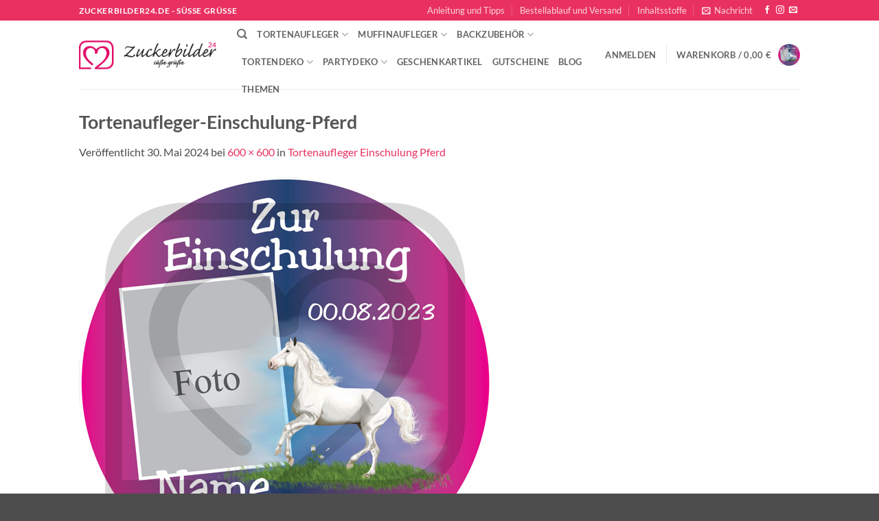

--- FILE ---
content_type: text/html; charset=UTF-8
request_url: https://zuckerbilder24.de/?attachment_id=5185
body_size: 27816
content:
<!DOCTYPE html>
<html lang="de" class="loading-site no-js">
<head>
	<meta charset="UTF-8" />
	<link rel="profile" href="http://gmpg.org/xfn/11" />
	<link rel="pingback" href="https://zuckerbilder24.de/xmlrpc.php" />

					<script>document.documentElement.className = document.documentElement.className + ' yes-js js_active js'</script>
			<script>(function(html){html.className = html.className.replace(/\bno-js\b/,'js')})(document.documentElement);</script>
<meta name='robots' content='index, follow, max-image-preview:large, max-snippet:-1, max-video-preview:-1' />
<meta name="viewport" content="width=device-width, initial-scale=1" />
	<!-- This site is optimized with the Yoast SEO plugin v26.7 - https://yoast.com/wordpress/plugins/seo/ -->
	<title>Tortenaufleger-Einschulung-Pferd - Zuckerbilder24</title>
	<link rel="canonical" href="https://zuckerbilder24.de/" />
	<meta property="og:locale" content="de_DE" />
	<meta property="og:type" content="article" />
	<meta property="og:title" content="Tortenaufleger-Einschulung-Pferd - Zuckerbilder24" />
	<meta property="og:url" content="https://zuckerbilder24.de/" />
	<meta property="og:site_name" content="Zuckerbilder24" />
	<meta property="article:modified_time" content="2024-05-30T07:54:35+00:00" />
	<meta property="og:image" content="https://zuckerbilder24.de" />
	<meta property="og:image:width" content="600" />
	<meta property="og:image:height" content="600" />
	<meta property="og:image:type" content="image/jpeg" />
	<meta name="twitter:card" content="summary_large_image" />
	<script type="application/ld+json" class="yoast-schema-graph">{"@context":"https://schema.org","@graph":[{"@type":"WebPage","@id":"https://zuckerbilder24.de/","url":"https://zuckerbilder24.de/","name":"Tortenaufleger-Einschulung-Pferd - Zuckerbilder24","isPartOf":{"@id":"https://zuckerbilder24.de/#website"},"primaryImageOfPage":{"@id":"https://zuckerbilder24.de/#primaryimage"},"image":{"@id":"https://zuckerbilder24.de/#primaryimage"},"thumbnailUrl":"https://zuckerbilder24.de/wp-content/uploads/Tortenaufleger-Einschulung-Pferd.jpg","datePublished":"2024-05-30T07:54:27+00:00","dateModified":"2024-05-30T07:54:35+00:00","breadcrumb":{"@id":"https://zuckerbilder24.de/#breadcrumb"},"inLanguage":"de","potentialAction":[{"@type":"ReadAction","target":["https://zuckerbilder24.de/"]}]},{"@type":"ImageObject","inLanguage":"de","@id":"https://zuckerbilder24.de/#primaryimage","url":"https://zuckerbilder24.de/wp-content/uploads/Tortenaufleger-Einschulung-Pferd.jpg","contentUrl":"https://zuckerbilder24.de/wp-content/uploads/Tortenaufleger-Einschulung-Pferd.jpg","width":600,"height":600,"caption":"Tortenaufleger-Einschulung-Pferd"},{"@type":"BreadcrumbList","@id":"https://zuckerbilder24.de/#breadcrumb","itemListElement":[{"@type":"ListItem","position":1,"name":"Home","item":"https://zuckerbilder24.de/"},{"@type":"ListItem","position":2,"name":"Tortenaufleger Einschulung Pferd","item":"https://zuckerbilder24.de/produkt/tortenaufleger-einschulung-pferd/"},{"@type":"ListItem","position":3,"name":"Tortenaufleger-Einschulung-Pferd"}]},{"@type":"WebSite","@id":"https://zuckerbilder24.de/#website","url":"https://zuckerbilder24.de/","name":"Zuckerbilder24","description":"Individuelle Aufleger für Torten, Muffins, Nachspeisen uvm.","potentialAction":[{"@type":"SearchAction","target":{"@type":"EntryPoint","urlTemplate":"https://zuckerbilder24.de/?s={search_term_string}"},"query-input":{"@type":"PropertyValueSpecification","valueRequired":true,"valueName":"search_term_string"}}],"inLanguage":"de"}]}</script>
	<!-- / Yoast SEO plugin. -->


<link rel='prefetch' href='https://zuckerbilder24.de/wp-content/themes/flatsome/assets/js/flatsome.js?ver=e2eddd6c228105dac048' />
<link rel='prefetch' href='https://zuckerbilder24.de/wp-content/themes/flatsome/assets/js/chunk.slider.js?ver=3.20.4' />
<link rel='prefetch' href='https://zuckerbilder24.de/wp-content/themes/flatsome/assets/js/chunk.popups.js?ver=3.20.4' />
<link rel='prefetch' href='https://zuckerbilder24.de/wp-content/themes/flatsome/assets/js/chunk.tooltips.js?ver=3.20.4' />
<link rel='prefetch' href='https://zuckerbilder24.de/wp-content/themes/flatsome/assets/js/woocommerce.js?ver=1c9be63d628ff7c3ff4c' />
<link rel="alternate" type="application/rss+xml" title="Zuckerbilder24 &raquo; Feed" href="https://zuckerbilder24.de/feed/" />
<link rel="alternate" type="application/rss+xml" title="Zuckerbilder24 &raquo; Kommentar-Feed" href="https://zuckerbilder24.de/comments/feed/" />
<link rel="alternate" title="oEmbed (JSON)" type="application/json+oembed" href="https://zuckerbilder24.de/wp-json/oembed/1.0/embed?url=https%3A%2F%2Fzuckerbilder24.de%2F%3Fattachment_id%3D5185%23main" />
<link rel="alternate" title="oEmbed (XML)" type="text/xml+oembed" href="https://zuckerbilder24.de/wp-json/oembed/1.0/embed?url=https%3A%2F%2Fzuckerbilder24.de%2F%3Fattachment_id%3D5185%23main&#038;format=xml" />
<style id='wp-img-auto-sizes-contain-inline-css' type='text/css'>
img:is([sizes=auto i],[sizes^="auto," i]){contain-intrinsic-size:3000px 1500px}
/*# sourceURL=wp-img-auto-sizes-contain-inline-css */
</style>
<style id='wp-emoji-styles-inline-css' type='text/css'>

	img.wp-smiley, img.emoji {
		display: inline !important;
		border: none !important;
		box-shadow: none !important;
		height: 1em !important;
		width: 1em !important;
		margin: 0 0.07em !important;
		vertical-align: -0.1em !important;
		background: none !important;
		padding: 0 !important;
	}
/*# sourceURL=wp-emoji-styles-inline-css */
</style>
<style id='wp-block-library-inline-css' type='text/css'>
:root{--wp-block-synced-color:#7a00df;--wp-block-synced-color--rgb:122,0,223;--wp-bound-block-color:var(--wp-block-synced-color);--wp-editor-canvas-background:#ddd;--wp-admin-theme-color:#007cba;--wp-admin-theme-color--rgb:0,124,186;--wp-admin-theme-color-darker-10:#006ba1;--wp-admin-theme-color-darker-10--rgb:0,107,160.5;--wp-admin-theme-color-darker-20:#005a87;--wp-admin-theme-color-darker-20--rgb:0,90,135;--wp-admin-border-width-focus:2px}@media (min-resolution:192dpi){:root{--wp-admin-border-width-focus:1.5px}}.wp-element-button{cursor:pointer}:root .has-very-light-gray-background-color{background-color:#eee}:root .has-very-dark-gray-background-color{background-color:#313131}:root .has-very-light-gray-color{color:#eee}:root .has-very-dark-gray-color{color:#313131}:root .has-vivid-green-cyan-to-vivid-cyan-blue-gradient-background{background:linear-gradient(135deg,#00d084,#0693e3)}:root .has-purple-crush-gradient-background{background:linear-gradient(135deg,#34e2e4,#4721fb 50%,#ab1dfe)}:root .has-hazy-dawn-gradient-background{background:linear-gradient(135deg,#faaca8,#dad0ec)}:root .has-subdued-olive-gradient-background{background:linear-gradient(135deg,#fafae1,#67a671)}:root .has-atomic-cream-gradient-background{background:linear-gradient(135deg,#fdd79a,#004a59)}:root .has-nightshade-gradient-background{background:linear-gradient(135deg,#330968,#31cdcf)}:root .has-midnight-gradient-background{background:linear-gradient(135deg,#020381,#2874fc)}:root{--wp--preset--font-size--normal:16px;--wp--preset--font-size--huge:42px}.has-regular-font-size{font-size:1em}.has-larger-font-size{font-size:2.625em}.has-normal-font-size{font-size:var(--wp--preset--font-size--normal)}.has-huge-font-size{font-size:var(--wp--preset--font-size--huge)}.has-text-align-center{text-align:center}.has-text-align-left{text-align:left}.has-text-align-right{text-align:right}.has-fit-text{white-space:nowrap!important}#end-resizable-editor-section{display:none}.aligncenter{clear:both}.items-justified-left{justify-content:flex-start}.items-justified-center{justify-content:center}.items-justified-right{justify-content:flex-end}.items-justified-space-between{justify-content:space-between}.screen-reader-text{border:0;clip-path:inset(50%);height:1px;margin:-1px;overflow:hidden;padding:0;position:absolute;width:1px;word-wrap:normal!important}.screen-reader-text:focus{background-color:#ddd;clip-path:none;color:#444;display:block;font-size:1em;height:auto;left:5px;line-height:normal;padding:15px 23px 14px;text-decoration:none;top:5px;width:auto;z-index:100000}html :where(.has-border-color){border-style:solid}html :where([style*=border-top-color]){border-top-style:solid}html :where([style*=border-right-color]){border-right-style:solid}html :where([style*=border-bottom-color]){border-bottom-style:solid}html :where([style*=border-left-color]){border-left-style:solid}html :where([style*=border-width]){border-style:solid}html :where([style*=border-top-width]){border-top-style:solid}html :where([style*=border-right-width]){border-right-style:solid}html :where([style*=border-bottom-width]){border-bottom-style:solid}html :where([style*=border-left-width]){border-left-style:solid}html :where(img[class*=wp-image-]){height:auto;max-width:100%}:where(figure){margin:0 0 1em}html :where(.is-position-sticky){--wp-admin--admin-bar--position-offset:var(--wp-admin--admin-bar--height,0px)}@media screen and (max-width:600px){html :where(.is-position-sticky){--wp-admin--admin-bar--position-offset:0px}}

/*# sourceURL=wp-block-library-inline-css */
</style><link rel='stylesheet' id='wc-blocks-style-css' href='https://zuckerbilder24.de/wp-content/plugins/woocommerce/assets/client/blocks/wc-blocks.css?ver=wc-10.4.3' type='text/css' media='all' />
<style id='global-styles-inline-css' type='text/css'>
:root{--wp--preset--aspect-ratio--square: 1;--wp--preset--aspect-ratio--4-3: 4/3;--wp--preset--aspect-ratio--3-4: 3/4;--wp--preset--aspect-ratio--3-2: 3/2;--wp--preset--aspect-ratio--2-3: 2/3;--wp--preset--aspect-ratio--16-9: 16/9;--wp--preset--aspect-ratio--9-16: 9/16;--wp--preset--color--black: #000000;--wp--preset--color--cyan-bluish-gray: #abb8c3;--wp--preset--color--white: #ffffff;--wp--preset--color--pale-pink: #f78da7;--wp--preset--color--vivid-red: #cf2e2e;--wp--preset--color--luminous-vivid-orange: #ff6900;--wp--preset--color--luminous-vivid-amber: #fcb900;--wp--preset--color--light-green-cyan: #7bdcb5;--wp--preset--color--vivid-green-cyan: #00d084;--wp--preset--color--pale-cyan-blue: #8ed1fc;--wp--preset--color--vivid-cyan-blue: #0693e3;--wp--preset--color--vivid-purple: #9b51e0;--wp--preset--color--primary: #e93161;--wp--preset--color--secondary: #C05530;--wp--preset--color--success: #627D47;--wp--preset--color--alert: #b20000;--wp--preset--gradient--vivid-cyan-blue-to-vivid-purple: linear-gradient(135deg,rgb(6,147,227) 0%,rgb(155,81,224) 100%);--wp--preset--gradient--light-green-cyan-to-vivid-green-cyan: linear-gradient(135deg,rgb(122,220,180) 0%,rgb(0,208,130) 100%);--wp--preset--gradient--luminous-vivid-amber-to-luminous-vivid-orange: linear-gradient(135deg,rgb(252,185,0) 0%,rgb(255,105,0) 100%);--wp--preset--gradient--luminous-vivid-orange-to-vivid-red: linear-gradient(135deg,rgb(255,105,0) 0%,rgb(207,46,46) 100%);--wp--preset--gradient--very-light-gray-to-cyan-bluish-gray: linear-gradient(135deg,rgb(238,238,238) 0%,rgb(169,184,195) 100%);--wp--preset--gradient--cool-to-warm-spectrum: linear-gradient(135deg,rgb(74,234,220) 0%,rgb(151,120,209) 20%,rgb(207,42,186) 40%,rgb(238,44,130) 60%,rgb(251,105,98) 80%,rgb(254,248,76) 100%);--wp--preset--gradient--blush-light-purple: linear-gradient(135deg,rgb(255,206,236) 0%,rgb(152,150,240) 100%);--wp--preset--gradient--blush-bordeaux: linear-gradient(135deg,rgb(254,205,165) 0%,rgb(254,45,45) 50%,rgb(107,0,62) 100%);--wp--preset--gradient--luminous-dusk: linear-gradient(135deg,rgb(255,203,112) 0%,rgb(199,81,192) 50%,rgb(65,88,208) 100%);--wp--preset--gradient--pale-ocean: linear-gradient(135deg,rgb(255,245,203) 0%,rgb(182,227,212) 50%,rgb(51,167,181) 100%);--wp--preset--gradient--electric-grass: linear-gradient(135deg,rgb(202,248,128) 0%,rgb(113,206,126) 100%);--wp--preset--gradient--midnight: linear-gradient(135deg,rgb(2,3,129) 0%,rgb(40,116,252) 100%);--wp--preset--font-size--small: 13px;--wp--preset--font-size--medium: 20px;--wp--preset--font-size--large: 36px;--wp--preset--font-size--x-large: 42px;--wp--preset--spacing--20: 0.44rem;--wp--preset--spacing--30: 0.67rem;--wp--preset--spacing--40: 1rem;--wp--preset--spacing--50: 1.5rem;--wp--preset--spacing--60: 2.25rem;--wp--preset--spacing--70: 3.38rem;--wp--preset--spacing--80: 5.06rem;--wp--preset--shadow--natural: 6px 6px 9px rgba(0, 0, 0, 0.2);--wp--preset--shadow--deep: 12px 12px 50px rgba(0, 0, 0, 0.4);--wp--preset--shadow--sharp: 6px 6px 0px rgba(0, 0, 0, 0.2);--wp--preset--shadow--outlined: 6px 6px 0px -3px rgb(255, 255, 255), 6px 6px rgb(0, 0, 0);--wp--preset--shadow--crisp: 6px 6px 0px rgb(0, 0, 0);}:where(body) { margin: 0; }.wp-site-blocks > .alignleft { float: left; margin-right: 2em; }.wp-site-blocks > .alignright { float: right; margin-left: 2em; }.wp-site-blocks > .aligncenter { justify-content: center; margin-left: auto; margin-right: auto; }:where(.is-layout-flex){gap: 0.5em;}:where(.is-layout-grid){gap: 0.5em;}.is-layout-flow > .alignleft{float: left;margin-inline-start: 0;margin-inline-end: 2em;}.is-layout-flow > .alignright{float: right;margin-inline-start: 2em;margin-inline-end: 0;}.is-layout-flow > .aligncenter{margin-left: auto !important;margin-right: auto !important;}.is-layout-constrained > .alignleft{float: left;margin-inline-start: 0;margin-inline-end: 2em;}.is-layout-constrained > .alignright{float: right;margin-inline-start: 2em;margin-inline-end: 0;}.is-layout-constrained > .aligncenter{margin-left: auto !important;margin-right: auto !important;}.is-layout-constrained > :where(:not(.alignleft):not(.alignright):not(.alignfull)){margin-left: auto !important;margin-right: auto !important;}body .is-layout-flex{display: flex;}.is-layout-flex{flex-wrap: wrap;align-items: center;}.is-layout-flex > :is(*, div){margin: 0;}body .is-layout-grid{display: grid;}.is-layout-grid > :is(*, div){margin: 0;}body{padding-top: 0px;padding-right: 0px;padding-bottom: 0px;padding-left: 0px;}a:where(:not(.wp-element-button)){text-decoration: none;}:root :where(.wp-element-button, .wp-block-button__link){background-color: #32373c;border-width: 0;color: #fff;font-family: inherit;font-size: inherit;font-style: inherit;font-weight: inherit;letter-spacing: inherit;line-height: inherit;padding-top: calc(0.667em + 2px);padding-right: calc(1.333em + 2px);padding-bottom: calc(0.667em + 2px);padding-left: calc(1.333em + 2px);text-decoration: none;text-transform: inherit;}.has-black-color{color: var(--wp--preset--color--black) !important;}.has-cyan-bluish-gray-color{color: var(--wp--preset--color--cyan-bluish-gray) !important;}.has-white-color{color: var(--wp--preset--color--white) !important;}.has-pale-pink-color{color: var(--wp--preset--color--pale-pink) !important;}.has-vivid-red-color{color: var(--wp--preset--color--vivid-red) !important;}.has-luminous-vivid-orange-color{color: var(--wp--preset--color--luminous-vivid-orange) !important;}.has-luminous-vivid-amber-color{color: var(--wp--preset--color--luminous-vivid-amber) !important;}.has-light-green-cyan-color{color: var(--wp--preset--color--light-green-cyan) !important;}.has-vivid-green-cyan-color{color: var(--wp--preset--color--vivid-green-cyan) !important;}.has-pale-cyan-blue-color{color: var(--wp--preset--color--pale-cyan-blue) !important;}.has-vivid-cyan-blue-color{color: var(--wp--preset--color--vivid-cyan-blue) !important;}.has-vivid-purple-color{color: var(--wp--preset--color--vivid-purple) !important;}.has-primary-color{color: var(--wp--preset--color--primary) !important;}.has-secondary-color{color: var(--wp--preset--color--secondary) !important;}.has-success-color{color: var(--wp--preset--color--success) !important;}.has-alert-color{color: var(--wp--preset--color--alert) !important;}.has-black-background-color{background-color: var(--wp--preset--color--black) !important;}.has-cyan-bluish-gray-background-color{background-color: var(--wp--preset--color--cyan-bluish-gray) !important;}.has-white-background-color{background-color: var(--wp--preset--color--white) !important;}.has-pale-pink-background-color{background-color: var(--wp--preset--color--pale-pink) !important;}.has-vivid-red-background-color{background-color: var(--wp--preset--color--vivid-red) !important;}.has-luminous-vivid-orange-background-color{background-color: var(--wp--preset--color--luminous-vivid-orange) !important;}.has-luminous-vivid-amber-background-color{background-color: var(--wp--preset--color--luminous-vivid-amber) !important;}.has-light-green-cyan-background-color{background-color: var(--wp--preset--color--light-green-cyan) !important;}.has-vivid-green-cyan-background-color{background-color: var(--wp--preset--color--vivid-green-cyan) !important;}.has-pale-cyan-blue-background-color{background-color: var(--wp--preset--color--pale-cyan-blue) !important;}.has-vivid-cyan-blue-background-color{background-color: var(--wp--preset--color--vivid-cyan-blue) !important;}.has-vivid-purple-background-color{background-color: var(--wp--preset--color--vivid-purple) !important;}.has-primary-background-color{background-color: var(--wp--preset--color--primary) !important;}.has-secondary-background-color{background-color: var(--wp--preset--color--secondary) !important;}.has-success-background-color{background-color: var(--wp--preset--color--success) !important;}.has-alert-background-color{background-color: var(--wp--preset--color--alert) !important;}.has-black-border-color{border-color: var(--wp--preset--color--black) !important;}.has-cyan-bluish-gray-border-color{border-color: var(--wp--preset--color--cyan-bluish-gray) !important;}.has-white-border-color{border-color: var(--wp--preset--color--white) !important;}.has-pale-pink-border-color{border-color: var(--wp--preset--color--pale-pink) !important;}.has-vivid-red-border-color{border-color: var(--wp--preset--color--vivid-red) !important;}.has-luminous-vivid-orange-border-color{border-color: var(--wp--preset--color--luminous-vivid-orange) !important;}.has-luminous-vivid-amber-border-color{border-color: var(--wp--preset--color--luminous-vivid-amber) !important;}.has-light-green-cyan-border-color{border-color: var(--wp--preset--color--light-green-cyan) !important;}.has-vivid-green-cyan-border-color{border-color: var(--wp--preset--color--vivid-green-cyan) !important;}.has-pale-cyan-blue-border-color{border-color: var(--wp--preset--color--pale-cyan-blue) !important;}.has-vivid-cyan-blue-border-color{border-color: var(--wp--preset--color--vivid-cyan-blue) !important;}.has-vivid-purple-border-color{border-color: var(--wp--preset--color--vivid-purple) !important;}.has-primary-border-color{border-color: var(--wp--preset--color--primary) !important;}.has-secondary-border-color{border-color: var(--wp--preset--color--secondary) !important;}.has-success-border-color{border-color: var(--wp--preset--color--success) !important;}.has-alert-border-color{border-color: var(--wp--preset--color--alert) !important;}.has-vivid-cyan-blue-to-vivid-purple-gradient-background{background: var(--wp--preset--gradient--vivid-cyan-blue-to-vivid-purple) !important;}.has-light-green-cyan-to-vivid-green-cyan-gradient-background{background: var(--wp--preset--gradient--light-green-cyan-to-vivid-green-cyan) !important;}.has-luminous-vivid-amber-to-luminous-vivid-orange-gradient-background{background: var(--wp--preset--gradient--luminous-vivid-amber-to-luminous-vivid-orange) !important;}.has-luminous-vivid-orange-to-vivid-red-gradient-background{background: var(--wp--preset--gradient--luminous-vivid-orange-to-vivid-red) !important;}.has-very-light-gray-to-cyan-bluish-gray-gradient-background{background: var(--wp--preset--gradient--very-light-gray-to-cyan-bluish-gray) !important;}.has-cool-to-warm-spectrum-gradient-background{background: var(--wp--preset--gradient--cool-to-warm-spectrum) !important;}.has-blush-light-purple-gradient-background{background: var(--wp--preset--gradient--blush-light-purple) !important;}.has-blush-bordeaux-gradient-background{background: var(--wp--preset--gradient--blush-bordeaux) !important;}.has-luminous-dusk-gradient-background{background: var(--wp--preset--gradient--luminous-dusk) !important;}.has-pale-ocean-gradient-background{background: var(--wp--preset--gradient--pale-ocean) !important;}.has-electric-grass-gradient-background{background: var(--wp--preset--gradient--electric-grass) !important;}.has-midnight-gradient-background{background: var(--wp--preset--gradient--midnight) !important;}.has-small-font-size{font-size: var(--wp--preset--font-size--small) !important;}.has-medium-font-size{font-size: var(--wp--preset--font-size--medium) !important;}.has-large-font-size{font-size: var(--wp--preset--font-size--large) !important;}.has-x-large-font-size{font-size: var(--wp--preset--font-size--x-large) !important;}
/*# sourceURL=global-styles-inline-css */
</style>

<link rel='stylesheet' id='contact-form-7-css' href='https://zuckerbilder24.de/wp-content/plugins/contact-form-7/includes/css/styles.css?ver=6.1.4' type='text/css' media='all' />
<link rel='stylesheet' id='wpa-css-css' href='https://zuckerbilder24.de/wp-content/plugins/honeypot/includes/css/wpa.css?ver=2.3.04' type='text/css' media='all' />
<style id='woocommerce-inline-inline-css' type='text/css'>
.woocommerce form .form-row .required { visibility: visible; }
/*# sourceURL=woocommerce-inline-inline-css */
</style>
<link rel='stylesheet' id='flatsome-woocommerce-wishlist-css' href='https://zuckerbilder24.de/wp-content/themes/flatsome/inc/integrations/wc-yith-wishlist/wishlist.css?ver=3.20.4' type='text/css' media='all' />
<link rel='stylesheet' id='woocommerce-gzd-layout-css' href='https://zuckerbilder24.de/wp-content/plugins/woocommerce-germanized/build/static/layout-styles.css?ver=3.20.5' type='text/css' media='all' />
<style id='woocommerce-gzd-layout-inline-css' type='text/css'>
.woocommerce-checkout .shop_table { background-color: #eeeeee; } .product p.deposit-packaging-type { font-size: 1.25em !important; } p.woocommerce-shipping-destination { display: none; }
                .wc-gzd-nutri-score-value-a {
                    background: url(https://zuckerbilder24.de/wp-content/plugins/woocommerce-germanized/assets/images/nutri-score-a.svg) no-repeat;
                }
                .wc-gzd-nutri-score-value-b {
                    background: url(https://zuckerbilder24.de/wp-content/plugins/woocommerce-germanized/assets/images/nutri-score-b.svg) no-repeat;
                }
                .wc-gzd-nutri-score-value-c {
                    background: url(https://zuckerbilder24.de/wp-content/plugins/woocommerce-germanized/assets/images/nutri-score-c.svg) no-repeat;
                }
                .wc-gzd-nutri-score-value-d {
                    background: url(https://zuckerbilder24.de/wp-content/plugins/woocommerce-germanized/assets/images/nutri-score-d.svg) no-repeat;
                }
                .wc-gzd-nutri-score-value-e {
                    background: url(https://zuckerbilder24.de/wp-content/plugins/woocommerce-germanized/assets/images/nutri-score-e.svg) no-repeat;
                }
            
/*# sourceURL=woocommerce-gzd-layout-inline-css */
</style>
<link rel='stylesheet' id='flatsome-main-css' href='https://zuckerbilder24.de/wp-content/themes/flatsome/assets/css/flatsome.css?ver=3.20.4' type='text/css' media='all' />
<style id='flatsome-main-inline-css' type='text/css'>
@font-face {
				font-family: "fl-icons";
				font-display: block;
				src: url(https://zuckerbilder24.de/wp-content/themes/flatsome/assets/css/icons/fl-icons.eot?v=3.20.4);
				src:
					url(https://zuckerbilder24.de/wp-content/themes/flatsome/assets/css/icons/fl-icons.eot#iefix?v=3.20.4) format("embedded-opentype"),
					url(https://zuckerbilder24.de/wp-content/themes/flatsome/assets/css/icons/fl-icons.woff2?v=3.20.4) format("woff2"),
					url(https://zuckerbilder24.de/wp-content/themes/flatsome/assets/css/icons/fl-icons.ttf?v=3.20.4) format("truetype"),
					url(https://zuckerbilder24.de/wp-content/themes/flatsome/assets/css/icons/fl-icons.woff?v=3.20.4) format("woff"),
					url(https://zuckerbilder24.de/wp-content/themes/flatsome/assets/css/icons/fl-icons.svg?v=3.20.4#fl-icons) format("svg");
			}
/*# sourceURL=flatsome-main-inline-css */
</style>
<link rel='stylesheet' id='flatsome-shop-css' href='https://zuckerbilder24.de/wp-content/themes/flatsome/assets/css/flatsome-shop.css?ver=3.20.4' type='text/css' media='all' />
<link rel='stylesheet' id='flatsome-style-css' href='https://zuckerbilder24.de/wp-content/themes/flatsome-child/style.css?ver=3.0' type='text/css' media='all' />
<script type="text/javascript">
            window._nslDOMReady = (function () {
                const executedCallbacks = new Set();
            
                return function (callback) {
                    /**
                    * Third parties might dispatch DOMContentLoaded events, so we need to ensure that we only run our callback once!
                    */
                    if (executedCallbacks.has(callback)) return;
            
                    const wrappedCallback = function () {
                        if (executedCallbacks.has(callback)) return;
                        executedCallbacks.add(callback);
                        callback();
                    };
            
                    if (document.readyState === "complete" || document.readyState === "interactive") {
                        wrappedCallback();
                    } else {
                        document.addEventListener("DOMContentLoaded", wrappedCallback);
                    }
                };
            })();
        </script><script type="text/javascript" src="https://zuckerbilder24.de/wp-includes/js/jquery/jquery.min.js?ver=3.7.1" id="jquery-core-js"></script>
<script type="text/javascript" src="https://zuckerbilder24.de/wp-includes/js/jquery/jquery-migrate.min.js?ver=3.4.1" id="jquery-migrate-js"></script>
<script type="text/javascript" src="https://zuckerbilder24.de/wp-content/plugins/woocommerce/assets/js/jquery-blockui/jquery.blockUI.min.js?ver=2.7.0-wc.10.4.3" id="wc-jquery-blockui-js" data-wp-strategy="defer"></script>
<script type="text/javascript" id="wc-add-to-cart-js-extra">
/* <![CDATA[ */
var wc_add_to_cart_params = {"ajax_url":"/wp-admin/admin-ajax.php","wc_ajax_url":"/?wc-ajax=%%endpoint%%","i18n_view_cart":"View cart","cart_url":"https://zuckerbilder24.de/warenkorb/","is_cart":"","cart_redirect_after_add":"no"};
//# sourceURL=wc-add-to-cart-js-extra
/* ]]> */
</script>
<script type="text/javascript" src="https://zuckerbilder24.de/wp-content/plugins/woocommerce/assets/js/frontend/add-to-cart.min.js?ver=10.4.3" id="wc-add-to-cart-js" defer="defer" data-wp-strategy="defer"></script>
<script type="text/javascript" src="https://zuckerbilder24.de/wp-content/plugins/woocommerce/assets/js/js-cookie/js.cookie.min.js?ver=2.1.4-wc.10.4.3" id="wc-js-cookie-js" data-wp-strategy="defer"></script>
<link rel="https://api.w.org/" href="https://zuckerbilder24.de/wp-json/" /><link rel="alternate" title="JSON" type="application/json" href="https://zuckerbilder24.de/wp-json/wp/v2/media/5185" /><link rel="EditURI" type="application/rsd+xml" title="RSD" href="https://zuckerbilder24.de/xmlrpc.php?rsd" />
<meta name="generator" content="WordPress 6.9" />
<meta name="generator" content="WooCommerce 10.4.3" />
<link rel='shortlink' href='https://zuckerbilder24.de/?p=5185' />
	<noscript><style>.woocommerce-product-gallery{ opacity: 1 !important; }</style></noscript>
	<link rel="icon" href="https://zuckerbilder24.de/wp-content/uploads/2014/07/cropped-Zuckerbilder-Logo-32x32.jpg" sizes="32x32" />
<link rel="icon" href="https://zuckerbilder24.de/wp-content/uploads/2014/07/cropped-Zuckerbilder-Logo-192x192.jpg" sizes="192x192" />
<link rel="apple-touch-icon" href="https://zuckerbilder24.de/wp-content/uploads/2014/07/cropped-Zuckerbilder-Logo-180x180.jpg" />
<meta name="msapplication-TileImage" content="https://zuckerbilder24.de/wp-content/uploads/2014/07/cropped-Zuckerbilder-Logo-270x270.jpg" />
<style id="custom-css" type="text/css">:root {--primary-color: #e93161;--fs-color-primary: #e93161;--fs-color-secondary: #C05530;--fs-color-success: #627D47;--fs-color-alert: #b20000;--fs-color-base: #4a4a4a;--fs-experimental-link-color: #e93161;--fs-experimental-link-color-hover: #111;}.tooltipster-base {--tooltip-color: #fff;--tooltip-bg-color: #000;}.off-canvas-right .mfp-content, .off-canvas-left .mfp-content {--drawer-width: 300px;}.off-canvas .mfp-content.off-canvas-cart {--drawer-width: 360px;}.header-main{height: 100px}#logo img{max-height: 100px}#logo{width:200px;}.header-top{min-height: 30px}.transparent .header-main{height: 90px}.transparent #logo img{max-height: 90px}.has-transparent + .page-title:first-of-type,.has-transparent + #main > .page-title,.has-transparent + #main > div > .page-title,.has-transparent + #main .page-header-wrapper:first-of-type .page-title{padding-top: 120px;}.header.show-on-scroll,.stuck .header-main{height:70px!important}.stuck #logo img{max-height: 70px!important}.header-bottom {background-color: #f1f1f1}@media (max-width: 549px) {.header-main{height: 70px}#logo img{max-height: 70px}}body{font-family: Lato, sans-serif;}body {font-weight: 400;font-style: normal;}.nav > li > a {font-family: Lato, sans-serif;}.mobile-sidebar-levels-2 .nav > li > ul > li > a {font-family: Lato, sans-serif;}.nav > li > a,.mobile-sidebar-levels-2 .nav > li > ul > li > a {font-weight: 700;font-style: normal;}h1,h2,h3,h4,h5,h6,.heading-font, .off-canvas-center .nav-sidebar.nav-vertical > li > a{font-family: Lato, sans-serif;}h1,h2,h3,h4,h5,h6,.heading-font,.banner h1,.banner h2 {font-weight: 700;font-style: normal;}.alt-font{font-family: "Dancing Script", sans-serif;}.alt-font {font-weight: 400!important;font-style: normal!important;}@media screen and (min-width: 550px){.products .box-vertical .box-image{min-width: 247px!important;width: 247px!important;}}.footer-1{background-color: #ffffff}.footer-2{background-color: #e93161}.nav-vertical-fly-out > li + li {border-top-width: 1px; border-top-style: solid;}.label-new.menu-item > a:after{content:"Neu";}.label-hot.menu-item > a:after{content:"Hot";}.label-sale.menu-item > a:after{content:"Aktion";}.label-popular.menu-item > a:after{content:"Beliebt";}</style><style id="kirki-inline-styles">/* latin-ext */
@font-face {
  font-family: 'Lato';
  font-style: normal;
  font-weight: 400;
  font-display: swap;
  src: url(https://zuckerbilder24.de/wp-content/fonts/lato/S6uyw4BMUTPHjxAwXjeu.woff2) format('woff2');
  unicode-range: U+0100-02BA, U+02BD-02C5, U+02C7-02CC, U+02CE-02D7, U+02DD-02FF, U+0304, U+0308, U+0329, U+1D00-1DBF, U+1E00-1E9F, U+1EF2-1EFF, U+2020, U+20A0-20AB, U+20AD-20C0, U+2113, U+2C60-2C7F, U+A720-A7FF;
}
/* latin */
@font-face {
  font-family: 'Lato';
  font-style: normal;
  font-weight: 400;
  font-display: swap;
  src: url(https://zuckerbilder24.de/wp-content/fonts/lato/S6uyw4BMUTPHjx4wXg.woff2) format('woff2');
  unicode-range: U+0000-00FF, U+0131, U+0152-0153, U+02BB-02BC, U+02C6, U+02DA, U+02DC, U+0304, U+0308, U+0329, U+2000-206F, U+20AC, U+2122, U+2191, U+2193, U+2212, U+2215, U+FEFF, U+FFFD;
}
/* latin-ext */
@font-face {
  font-family: 'Lato';
  font-style: normal;
  font-weight: 700;
  font-display: swap;
  src: url(https://zuckerbilder24.de/wp-content/fonts/lato/S6u9w4BMUTPHh6UVSwaPGR_p.woff2) format('woff2');
  unicode-range: U+0100-02BA, U+02BD-02C5, U+02C7-02CC, U+02CE-02D7, U+02DD-02FF, U+0304, U+0308, U+0329, U+1D00-1DBF, U+1E00-1E9F, U+1EF2-1EFF, U+2020, U+20A0-20AB, U+20AD-20C0, U+2113, U+2C60-2C7F, U+A720-A7FF;
}
/* latin */
@font-face {
  font-family: 'Lato';
  font-style: normal;
  font-weight: 700;
  font-display: swap;
  src: url(https://zuckerbilder24.de/wp-content/fonts/lato/S6u9w4BMUTPHh6UVSwiPGQ.woff2) format('woff2');
  unicode-range: U+0000-00FF, U+0131, U+0152-0153, U+02BB-02BC, U+02C6, U+02DA, U+02DC, U+0304, U+0308, U+0329, U+2000-206F, U+20AC, U+2122, U+2191, U+2193, U+2212, U+2215, U+FEFF, U+FFFD;
}/* vietnamese */
@font-face {
  font-family: 'Dancing Script';
  font-style: normal;
  font-weight: 400;
  font-display: swap;
  src: url(https://zuckerbilder24.de/wp-content/fonts/dancing-script/If2cXTr6YS-zF4S-kcSWSVi_sxjsohD9F50Ruu7BMSo3Rep8ltA.woff2) format('woff2');
  unicode-range: U+0102-0103, U+0110-0111, U+0128-0129, U+0168-0169, U+01A0-01A1, U+01AF-01B0, U+0300-0301, U+0303-0304, U+0308-0309, U+0323, U+0329, U+1EA0-1EF9, U+20AB;
}
/* latin-ext */
@font-face {
  font-family: 'Dancing Script';
  font-style: normal;
  font-weight: 400;
  font-display: swap;
  src: url(https://zuckerbilder24.de/wp-content/fonts/dancing-script/If2cXTr6YS-zF4S-kcSWSVi_sxjsohD9F50Ruu7BMSo3ROp8ltA.woff2) format('woff2');
  unicode-range: U+0100-02BA, U+02BD-02C5, U+02C7-02CC, U+02CE-02D7, U+02DD-02FF, U+0304, U+0308, U+0329, U+1D00-1DBF, U+1E00-1E9F, U+1EF2-1EFF, U+2020, U+20A0-20AB, U+20AD-20C0, U+2113, U+2C60-2C7F, U+A720-A7FF;
}
/* latin */
@font-face {
  font-family: 'Dancing Script';
  font-style: normal;
  font-weight: 400;
  font-display: swap;
  src: url(https://zuckerbilder24.de/wp-content/fonts/dancing-script/If2cXTr6YS-zF4S-kcSWSVi_sxjsohD9F50Ruu7BMSo3Sup8.woff2) format('woff2');
  unicode-range: U+0000-00FF, U+0131, U+0152-0153, U+02BB-02BC, U+02C6, U+02DA, U+02DC, U+0304, U+0308, U+0329, U+2000-206F, U+20AC, U+2122, U+2191, U+2193, U+2212, U+2215, U+FEFF, U+FFFD;
}</style></head>

<body class="attachment wp-singular attachment-template-default single single-attachment postid-5185 attachmentid-5185 attachment-jpeg wp-theme-flatsome wp-child-theme-flatsome-child theme-flatsome woocommerce-no-js lightbox nav-dropdown-has-arrow nav-dropdown-has-shadow nav-dropdown-has-border">


<a class="skip-link screen-reader-text" href="#main">Zum Inhalt springen</a>

<div id="wrapper">

	
	<header id="header" class="header has-sticky sticky-jump">
		<div class="header-wrapper">
			<div id="top-bar" class="header-top hide-for-sticky nav-dark">
    <div class="flex-row container">
      <div class="flex-col hide-for-medium flex-left">
          <ul class="nav nav-left medium-nav-center nav-small  nav-divided">
              <li class="html custom html_topbar_left"><strong class="uppercase">Zuckerbilder24.de - Süße Grüße</strong></li>          </ul>
      </div>

      <div class="flex-col hide-for-medium flex-center">
          <ul class="nav nav-center nav-small  nav-divided">
                        </ul>
      </div>

      <div class="flex-col hide-for-medium flex-right">
         <ul class="nav top-bar-nav nav-right nav-small  nav-divided">
              <li id="menu-item-1746" class="menu-item menu-item-type-post_type menu-item-object-page menu-item-1746 menu-item-design-default"><a href="https://zuckerbilder24.de/anleitung-und-tipps/" class="nav-top-link">Anleitung und Tipps</a></li>
<li id="menu-item-1428" class="menu-item menu-item-type-post_type menu-item-object-page menu-item-1428 menu-item-design-default"><a href="https://zuckerbilder24.de/bestellablauf-und-versand/" class="nav-top-link">Bestellablauf und Versand</a></li>
<li id="menu-item-1414" class="menu-item menu-item-type-post_type menu-item-object-page menu-item-1414 menu-item-design-default"><a href="https://zuckerbilder24.de/inhaltsstoffe-von-esspapier-und-lebensmittelfarbe/" class="nav-top-link">Inhaltsstoffe</a></li>
<li class="header-newsletter-item has-icon">

<a href="#header-newsletter-signup" class="tooltip is-small" role="button" title="Wie kann ich helfen?" aria-label="Nachricht" aria-expanded="false" aria-haspopup="dialog" aria-controls="header-newsletter-signup" data-flatsome-role-button>

      <i class="icon-envelop" aria-hidden="true"></i>  
      <span class="header-newsletter-title hide-for-medium">
      Nachricht    </span>
  </a>
	<div id="header-newsletter-signup"
	     class="lightbox-by-id lightbox-content mfp-hide lightbox-white "
	     style="max-width:700px ;padding:0px">
		
  <div class="banner has-hover" id="banner-446951559">
          <div class="banner-inner fill">
        <div class="banner-bg fill" >
                                    <div class="overlay"></div>            
	<div class="is-border is-dashed"
		style="border-color:rgba(255,255,255,.3);border-width:2px 2px 2px 2px;margin:10px;">
	</div>
                    </div>
		
        <div class="banner-layers container">
            <div class="fill banner-link"></div>               <div id="text-box-1975791249" class="text-box banner-layer x10 md-x10 lg-x10 y50 md-y50 lg-y50 res-text">
                     <div data-animate="fadeInUp">           <div class="text-box-content text dark">
              
              <div class="text-inner text-left">
                  <h3 class="uppercase">Wie kann ich helfen?</h3><p class="lead"></p>
<div class="wpcf7 no-js" id="wpcf7-f2882-o1" lang="de-DE" dir="ltr" data-wpcf7-id="2882">
<div class="screen-reader-response"><p role="status" aria-live="polite" aria-atomic="true"></p> <ul></ul></div>
<form action="/?attachment_id=5185#wpcf7-f2882-o1" method="post" class="wpcf7-form init" aria-label="Kontaktformular" novalidate="novalidate" data-status="init">
<fieldset class="hidden-fields-container"><input type="hidden" name="_wpcf7" value="2882" /><input type="hidden" name="_wpcf7_version" value="6.1.4" /><input type="hidden" name="_wpcf7_locale" value="de_DE" /><input type="hidden" name="_wpcf7_unit_tag" value="wpcf7-f2882-o1" /><input type="hidden" name="_wpcf7_container_post" value="0" /><input type="hidden" name="_wpcf7_posted_data_hash" value="" />
</fieldset>
<p><label> <span class="wpcf7-form-control-wrap" data-name="your-name"><input size="40" maxlength="400" class="wpcf7-form-control wpcf7-text wpcf7-validates-as-required" aria-required="true" aria-invalid="false" placeholder="Vor- und Nachname" value="" type="text" name="your-name" /></span> </label>
</p>
<p><label> <span class="wpcf7-form-control-wrap" data-name="your-email"><input size="40" maxlength="400" class="wpcf7-form-control wpcf7-email wpcf7-validates-as-required wpcf7-text wpcf7-validates-as-email" aria-required="true" aria-invalid="false" placeholder="E-Mail Adresse" value="" type="email" name="your-email" /></span> </label>
</p>
<p><label> Nachricht<br />
<span class="wpcf7-form-control-wrap" data-name="your-message"><textarea cols="40" rows="10" maxlength="2000" class="wpcf7-form-control wpcf7-textarea" aria-invalid="false" name="your-message"></textarea></span> </label>
</p>
<p><input class="wpcf7-form-control wpcf7-submit has-spinner" type="submit" value="senden" />
</p><div class="wpcf7-response-output" aria-hidden="true"></div>
</form>
</div>
              </div>
           </div>
       </div>                     
<style>
#text-box-1975791249 {
  width: 60%;
}
#text-box-1975791249 .text-box-content {
  font-size: 100%;
}
@media (min-width:550px) {
  #text-box-1975791249 {
    width: 50%;
  }
}
</style>
    </div>
         </div>
      </div>

            
<style>
#banner-446951559 {
  padding-top: 500px;
}
#banner-446951559 .overlay {
  background-color: rgba(0,0,0,.4);
}
</style>
  </div>

	</div>
	
	</li>
<li class="html header-social-icons ml-0">
	<div class="social-icons follow-icons" ><a href="https://de-de.facebook.com/Zuckerbilder24/" target="_blank" data-label="Facebook" class="icon plain tooltip facebook" title="Auf Facebook folgen" aria-label="Auf Facebook folgen" rel="noopener nofollow"><i class="icon-facebook" aria-hidden="true"></i></a><a href="https://www.instagram.com/zuckerbilder24/" target="_blank" data-label="Instagram" class="icon plain tooltip instagram" title="Auf Instagram folgen" aria-label="Auf Instagram folgen" rel="noopener nofollow"><i class="icon-instagram" aria-hidden="true"></i></a><a href="mailto:mail@zuckerbilder24.de" data-label="E-mail" target="_blank" class="icon plain tooltip email" title="Sende uns eine E-Mail" aria-label="Sende uns eine E-Mail" rel="nofollow noopener"><i class="icon-envelop" aria-hidden="true"></i></a></div></li>
          </ul>
      </div>

            <div class="flex-col show-for-medium flex-grow">
          <ul class="nav nav-center nav-small mobile-nav  nav-divided">
              <li class="html custom html_topbar_left"><strong class="uppercase">Zuckerbilder24.de - Süße Grüße</strong></li>          </ul>
      </div>
      
    </div>
</div>
<div id="masthead" class="header-main ">
      <div class="header-inner flex-row container logo-left medium-logo-center" role="navigation">

          <!-- Logo -->
          <div id="logo" class="flex-col logo">
            
<!-- Header logo -->
<a href="https://zuckerbilder24.de/" title="Zuckerbilder24 - Individuelle Aufleger für Torten, Muffins, Nachspeisen uvm." rel="home">
		<img width="600" height="600" src="https://zuckerbilder24.de/wp-content/uploads/Tortenaufleger-Einschulung-Pferd.jpg" class="header-logo-sticky" alt="Zuckerbilder24"/><img width="250" height="85" src="https://zuckerbilder24.de/wp-content/uploads/2014/07/Zuckerbilder-Logo.jpg" class="header_logo header-logo" alt="Zuckerbilder24"/><img  width="600" height="600" src="https://zuckerbilder24.de/wp-content/uploads/Tortenaufleger-Einschulung-Pferd.jpg" class="header-logo-dark" alt="Zuckerbilder24"/></a>
          </div>

          <!-- Mobile Left Elements -->
          <div class="flex-col show-for-medium flex-left">
            <ul class="mobile-nav nav nav-left ">
              <li class="nav-icon has-icon">
			<a href="#" class="is-small" data-open="#main-menu" data-pos="left" data-bg="main-menu-overlay" role="button" aria-label="Menü" aria-controls="main-menu" aria-expanded="false" aria-haspopup="dialog" data-flatsome-role-button>
			<i class="icon-menu" aria-hidden="true"></i>					</a>
	</li>
            </ul>
          </div>

          <!-- Left Elements -->
          <div class="flex-col hide-for-medium flex-left
            flex-grow">
            <ul class="header-nav header-nav-main nav nav-left  nav-uppercase" >
              <li class="header-search header-search-dropdown has-icon has-dropdown menu-item-has-children">
		<a href="#" aria-label="Suche" aria-haspopup="true" aria-expanded="false" aria-controls="ux-search-dropdown" class="nav-top-link is-small"><i class="icon-search" aria-hidden="true"></i></a>
		<ul id="ux-search-dropdown" class="nav-dropdown nav-dropdown-default">
	 	<li class="header-search-form search-form html relative has-icon">
	<div class="header-search-form-wrapper">
		<div class="searchform-wrapper ux-search-box relative is-normal"><form role="search" method="get" class="searchform" action="https://zuckerbilder24.de/">
	<div class="flex-row relative">
						<div class="flex-col flex-grow">
			<label class="screen-reader-text" for="woocommerce-product-search-field-0">Suche nach:</label>
			<input type="search" id="woocommerce-product-search-field-0" class="search-field mb-0" placeholder="Suche&hellip;" value="" name="s" />
			<input type="hidden" name="post_type" value="product" />
					</div>
		<div class="flex-col">
			<button type="submit" value="Search" class="ux-search-submit submit-button secondary button  icon mb-0" aria-label="Übermitteln">
				<i class="icon-search" aria-hidden="true"></i>			</button>
		</div>
	</div>
	<div class="live-search-results text-left z-top"></div>
</form>
</div>	</div>
</li>
	</ul>
</li>
<li id="menu-item-1389" class="menu-item menu-item-type-taxonomy menu-item-object-product_cat menu-item-has-children menu-item-1389 menu-item-design-default has-dropdown"><a href="https://zuckerbilder24.de/produkt-kategorie/tortendeko/tortenaufleger/" class="nav-top-link" aria-expanded="false" aria-haspopup="menu">Tortenaufleger<i class="icon-angle-down" aria-hidden="true"></i></a>
<ul class="sub-menu nav-dropdown nav-dropdown-default">
	<li id="menu-item-3271" class="menu-item menu-item-type-taxonomy menu-item-object-product_cat menu-item-3271"><a href="https://zuckerbilder24.de/produkt-kategorie/tortendeko/tortenaufleger/abschluss-abitur/">Abschluss | Abitur</a></li>
	<li id="menu-item-1390" class="menu-item menu-item-type-taxonomy menu-item-object-product_cat menu-item-1390"><a href="https://zuckerbilder24.de/produkt-kategorie/tortendeko/tortenaufleger/einschulung/">Einschulung</a></li>
	<li id="menu-item-1391" class="menu-item menu-item-type-taxonomy menu-item-object-product_cat menu-item-1391"><a href="https://zuckerbilder24.de/produkt-kategorie/tortendeko/tortenaufleger/geburt/">Geburt</a></li>
	<li id="menu-item-1392" class="menu-item menu-item-type-taxonomy menu-item-object-product_cat menu-item-1392"><a href="https://zuckerbilder24.de/produkt-kategorie/tortendeko/tortenaufleger/geburtstag/">Geburtstag</a></li>
	<li id="menu-item-1472" class="menu-item menu-item-type-taxonomy menu-item-object-product_cat menu-item-1472"><a href="https://zuckerbilder24.de/produkt-kategorie/tortendeko/tortenaufleger/gute-besserung/">Gute Besserung</a></li>
	<li id="menu-item-1630" class="menu-item menu-item-type-taxonomy menu-item-object-product_cat menu-item-1630"><a href="https://zuckerbilder24.de/produkt-kategorie/tortendeko/tortenaufleger/hochzeit/">Hochzeit</a></li>
	<li id="menu-item-1393" class="menu-item menu-item-type-taxonomy menu-item-object-product_cat menu-item-1393"><a href="https://zuckerbilder24.de/produkt-kategorie/tortendeko/tortenaufleger/kommunion-firmung/">Kommunion | Firmung</a></li>
	<li id="menu-item-1394" class="menu-item menu-item-type-taxonomy menu-item-object-product_cat menu-item-1394"><a href="https://zuckerbilder24.de/produkt-kategorie/tortendeko/tortenaufleger/konfirmation/">Konfirmation</a></li>
	<li id="menu-item-1395" class="menu-item menu-item-type-taxonomy menu-item-object-product_cat menu-item-1395"><a href="https://zuckerbilder24.de/produkt-kategorie/tortendeko/tortenaufleger/muttertag-vatertag/">Muttertag | Vatertag</a></li>
	<li id="menu-item-1684" class="menu-item menu-item-type-taxonomy menu-item-object-product_cat menu-item-1684"><a href="https://zuckerbilder24.de/produkt-kategorie/tortendeko/tortenaufleger/ostern/">Ostern</a></li>
	<li id="menu-item-1473" class="menu-item menu-item-type-taxonomy menu-item-object-product_cat menu-item-1473"><a href="https://zuckerbilder24.de/produkt-kategorie/tortendeko/tortenaufleger/silvester/">Silvester</a></li>
	<li id="menu-item-1396" class="menu-item menu-item-type-taxonomy menu-item-object-product_cat menu-item-1396"><a href="https://zuckerbilder24.de/produkt-kategorie/tortendeko/tortenaufleger/taufe/">Taufe</a></li>
	<li id="menu-item-2177" class="menu-item menu-item-type-taxonomy menu-item-object-product_cat menu-item-2177"><a href="https://zuckerbilder24.de/produkt-kategorie/tortendeko/tortenaufleger/valentinstag/">Valentinstag</a></li>
	<li id="menu-item-1397" class="menu-item menu-item-type-taxonomy menu-item-object-product_cat menu-item-1397"><a href="https://zuckerbilder24.de/produkt-kategorie/tortendeko/tortenaufleger/weihnachten-aufleger/">Weihnachten</a></li>
	<li id="menu-item-1939" class="menu-item menu-item-type-taxonomy menu-item-object-product_cat menu-item-1939"><a href="https://zuckerbilder24.de/produkt-kategorie/tortendeko/tortenaufleger/individuell/">Individuell</a></li>
</ul>
</li>
<li id="menu-item-1385" class="menu-item menu-item-type-taxonomy menu-item-object-product_cat menu-item-has-children menu-item-1385 menu-item-design-default has-dropdown"><a href="https://zuckerbilder24.de/produkt-kategorie/muffinaufleger/" class="nav-top-link" aria-expanded="false" aria-haspopup="menu">Muffinaufleger<i class="icon-angle-down" aria-hidden="true"></i></a>
<ul class="sub-menu nav-dropdown nav-dropdown-default">
	<li id="menu-item-3142" class="menu-item menu-item-type-taxonomy menu-item-object-product_cat menu-item-3142"><a href="https://zuckerbilder24.de/produkt-kategorie/muffinaufleger/einschulung-muffinaufleger/">Einschulung</a></li>
	<li id="menu-item-1386" class="menu-item menu-item-type-taxonomy menu-item-object-product_cat menu-item-1386"><a href="https://zuckerbilder24.de/produkt-kategorie/muffinaufleger/geburtstag-muffinaufleger/">Geburtstag</a></li>
	<li id="menu-item-3433" class="menu-item menu-item-type-taxonomy menu-item-object-product_cat menu-item-3433"><a href="https://zuckerbilder24.de/produkt-kategorie/muffinaufleger/halloween-muffinaufleger/">Halloween</a></li>
	<li id="menu-item-3851" class="menu-item menu-item-type-taxonomy menu-item-object-product_cat menu-item-3851"><a href="https://zuckerbilder24.de/produkt-kategorie/muffinaufleger/hochzeit-muffinaufleger/">Hochzeit</a></li>
	<li id="menu-item-1929" class="menu-item menu-item-type-taxonomy menu-item-object-product_cat menu-item-1929"><a href="https://zuckerbilder24.de/produkt-kategorie/muffinaufleger/kommunion-firmung-konfirmation-muffinaufleger/">Kommunion | Firmung | Konfirmation</a></li>
	<li id="menu-item-3758" class="menu-item menu-item-type-taxonomy menu-item-object-product_cat menu-item-3758"><a href="https://zuckerbilder24.de/produkt-kategorie/muffinaufleger/muttertag-muffinaufleger/">Muttertag</a></li>
	<li id="menu-item-1685" class="menu-item menu-item-type-taxonomy menu-item-object-product_cat menu-item-1685"><a href="https://zuckerbilder24.de/produkt-kategorie/muffinaufleger/ostern-muffinaufleger/">Ostern</a></li>
	<li id="menu-item-1387" class="menu-item menu-item-type-taxonomy menu-item-object-product_cat menu-item-1387"><a href="https://zuckerbilder24.de/produkt-kategorie/muffinaufleger/taufe-muffinaufleger/">Taufe</a></li>
	<li id="menu-item-3614" class="menu-item menu-item-type-taxonomy menu-item-object-product_cat menu-item-3614"><a href="https://zuckerbilder24.de/produkt-kategorie/muffinaufleger/valentinstag-muffinaufleger/">Valentinstag</a></li>
	<li id="menu-item-1388" class="menu-item menu-item-type-taxonomy menu-item-object-product_cat menu-item-1388"><a href="https://zuckerbilder24.de/produkt-kategorie/muffinaufleger/weihnachten/">Weihnachten</a></li>
	<li id="menu-item-2070" class="menu-item menu-item-type-taxonomy menu-item-object-product_cat menu-item-2070"><a href="https://zuckerbilder24.de/produkt-kategorie/muffinaufleger/individuell-muffinaufleger/">Individuell</a></li>
</ul>
</li>
<li id="menu-item-4537" class="menu-item menu-item-type-taxonomy menu-item-object-product_cat menu-item-has-children menu-item-4537 menu-item-design-default has-dropdown"><a href="https://zuckerbilder24.de/produkt-kategorie/backzubehoer/" class="nav-top-link" aria-expanded="false" aria-haspopup="menu">Backzubehör<i class="icon-angle-down" aria-hidden="true"></i></a>
<ul class="sub-menu nav-dropdown nav-dropdown-default">
	<li id="menu-item-3438" class="menu-item menu-item-type-taxonomy menu-item-object-product_cat menu-item-3438"><a href="https://zuckerbilder24.de/produkt-kategorie/backzubehoer/ausstecher/">Ausstecher</a></li>
	<li id="menu-item-2745" class="menu-item menu-item-type-taxonomy menu-item-object-product_cat menu-item-2745"><a href="https://zuckerbilder24.de/produkt-kategorie/backzubehoer/backformen/">Backformen</a></li>
	<li id="menu-item-3559" class="menu-item menu-item-type-taxonomy menu-item-object-product_cat menu-item-3559"><a href="https://zuckerbilder24.de/produkt-kategorie/backzubehoer/moulds-modelierformen/">Moulds (Modelierformen)</a></li>
	<li id="menu-item-3480" class="menu-item menu-item-type-taxonomy menu-item-object-product_cat menu-item-3480"><a href="https://zuckerbilder24.de/produkt-kategorie/backzubehoer/muffinfoermchen/">Muffinförmchen</a></li>
	<li id="menu-item-3467" class="menu-item menu-item-type-taxonomy menu-item-object-product_cat menu-item-3467"><a href="https://zuckerbilder24.de/produkt-kategorie/backzubehoer/silikonformen/">Silikonformen</a></li>
	<li id="menu-item-3584" class="menu-item menu-item-type-taxonomy menu-item-object-product_cat menu-item-3584"><a href="https://zuckerbilder24.de/produkt-kategorie/backzubehoer/spritztuellen-beutel/">Spritztüllen &amp; Beutel</a></li>
	<li id="menu-item-3966" class="menu-item menu-item-type-taxonomy menu-item-object-product_cat menu-item-3966"><a href="https://zuckerbilder24.de/produkt-kategorie/backzubehoer/werkzeuge/">Werkzeuge</a></li>
</ul>
</li>
<li id="menu-item-1799" class="menu-item menu-item-type-taxonomy menu-item-object-product_cat menu-item-has-children menu-item-1799 menu-item-design-default has-dropdown"><a href="https://zuckerbilder24.de/produkt-kategorie/tortendeko/" class="nav-top-link" aria-expanded="false" aria-haspopup="menu">Tortendeko<i class="icon-angle-down" aria-hidden="true"></i></a>
<ul class="sub-menu nav-dropdown nav-dropdown-default">
	<li id="menu-item-3740" class="menu-item menu-item-type-taxonomy menu-item-object-product_cat menu-item-3740"><a href="https://zuckerbilder24.de/produkt-kategorie/tortendeko/backzutaten/">Backzutaten</a></li>
	<li id="menu-item-3439" class="menu-item menu-item-type-taxonomy menu-item-object-product_cat menu-item-3439"><a href="https://zuckerbilder24.de/produkt-kategorie/tortendeko/cake-topper/">Cake Topper</a></li>
	<li id="menu-item-3729" class="menu-item menu-item-type-taxonomy menu-item-object-product_cat menu-item-3729"><a href="https://zuckerbilder24.de/produkt-kategorie/tortendeko/fondant/">Fondant</a></li>
	<li id="menu-item-4041" class="menu-item menu-item-type-taxonomy menu-item-object-product_cat menu-item-4041"><a href="https://zuckerbilder24.de/produkt-kategorie/tortendeko/geburtstagskerzen-tortenkerzen/">Geburtstagskerzen | Tortenkerzen</a></li>
	<li id="menu-item-3545" class="menu-item menu-item-type-taxonomy menu-item-object-product_cat menu-item-3545"><a href="https://zuckerbilder24.de/produkt-kategorie/tortendeko/glitzer/">Glitzer</a></li>
	<li id="menu-item-4549" class="menu-item menu-item-type-taxonomy menu-item-object-product_cat menu-item-4549"><a href="https://zuckerbilder24.de/produkt-kategorie/tortendeko/isomalt/">Isomalt</a></li>
	<li id="menu-item-3959" class="menu-item menu-item-type-taxonomy menu-item-object-product_cat menu-item-3959"><a href="https://zuckerbilder24.de/produkt-kategorie/tortendeko/lebensmittelfarbe/">Lebensmittelfarbe</a></li>
	<li id="menu-item-3565" class="menu-item menu-item-type-taxonomy menu-item-object-product_cat menu-item-3565"><a href="https://zuckerbilder24.de/produkt-kategorie/tortendeko/marzipan/">Marzipan</a></li>
	<li id="menu-item-4065" class="menu-item menu-item-type-taxonomy menu-item-object-product_cat menu-item-4065"><a href="https://zuckerbilder24.de/produkt-kategorie/tortendeko/melts/">Melts</a></li>
	<li id="menu-item-1800" class="menu-item menu-item-type-taxonomy menu-item-object-product_cat menu-item-1800"><a href="https://zuckerbilder24.de/produkt-kategorie/tortendeko/streusel/">Streusel</a></li>
	<li id="menu-item-3122" class="menu-item menu-item-type-taxonomy menu-item-object-product_cat menu-item-3122"><a href="https://zuckerbilder24.de/produkt-kategorie/tortendeko/tortenfiguren/">Tortenfiguren</a></li>
	<li id="menu-item-1803" class="menu-item menu-item-type-taxonomy menu-item-object-product_cat menu-item-1803"><a href="https://zuckerbilder24.de/produkt-kategorie/tortendeko/zuckerdekore/">Zuckerdekore</a></li>
</ul>
</li>
<li id="menu-item-4985" class="menu-item menu-item-type-taxonomy menu-item-object-product_cat menu-item-has-children menu-item-4985 menu-item-design-default has-dropdown"><a href="https://zuckerbilder24.de/produkt-kategorie/partydeko/" class="nav-top-link" aria-expanded="false" aria-haspopup="menu">Partydeko<i class="icon-angle-down" aria-hidden="true"></i></a>
<ul class="sub-menu nav-dropdown nav-dropdown-default">
	<li id="menu-item-4217" class="menu-item menu-item-type-taxonomy menu-item-object-product_cat menu-item-4217"><a href="https://zuckerbilder24.de/produkt-kategorie/partydeko/praesentation/">Präsentation</a></li>
	<li id="menu-item-5012" class="menu-item menu-item-type-taxonomy menu-item-object-product_cat menu-item-5012"><a href="https://zuckerbilder24.de/produkt-kategorie/partydeko/metallschilder-dekoschilder/">Metallschilder | Dekoschilder</a></li>
	<li id="menu-item-4988" class="menu-item menu-item-type-taxonomy menu-item-object-product_cat menu-item-4988"><a href="https://zuckerbilder24.de/produkt-kategorie/partydeko/servietten/">Servietten</a></li>
	<li id="menu-item-5027" class="menu-item menu-item-type-taxonomy menu-item-object-product_cat menu-item-5027"><a href="https://zuckerbilder24.de/produkt-kategorie/partydeko/tortenplatte/">Tortenplatte</a></li>
</ul>
</li>
<li id="menu-item-5256" class="menu-item menu-item-type-taxonomy menu-item-object-product_cat menu-item-5256 menu-item-design-default"><a href="https://zuckerbilder24.de/produkt-kategorie/geschenkartikel/" class="nav-top-link">Geschenkartikel</a></li>
<li id="menu-item-3289" class="menu-item menu-item-type-taxonomy menu-item-object-product_cat menu-item-3289 menu-item-design-default"><a href="https://zuckerbilder24.de/produkt-kategorie/gutschein-bestellen/" class="nav-top-link">Gutscheine</a></li>
<li id="menu-item-1406" class="menu-item menu-item-type-post_type menu-item-object-page current_page_parent menu-item-1406 menu-item-design-default"><a href="https://zuckerbilder24.de/blog/" class="nav-top-link">Blog</a></li>
<li id="menu-item-4323" class="menu-item menu-item-type-post_type menu-item-object-page menu-item-4323 menu-item-design-default"><a href="https://zuckerbilder24.de/themen/" class="nav-top-link">Themen</a></li>
            </ul>
          </div>

          <!-- Right Elements -->
          <div class="flex-col hide-for-medium flex-right">
            <ul class="header-nav header-nav-main nav nav-right  nav-uppercase">
              
<li class="account-item has-icon">

	<a href="https://zuckerbilder24.de/mein-konto/" class="nav-top-link nav-top-not-logged-in is-small" title="Anmelden" role="button" data-open="#login-form-popup" aria-controls="login-form-popup" aria-expanded="false" aria-haspopup="dialog" data-flatsome-role-button>
					<span>
			Anmelden			</span>
				</a>




</li>
<li class="header-divider"></li><li class="cart-item has-icon has-dropdown">

<a href="https://zuckerbilder24.de/warenkorb/" class="header-cart-link nav-top-link is-small" title="Warenkorb" aria-label="View cart" aria-expanded="false" aria-haspopup="true" role="button" data-flatsome-role-button>

<span class="header-cart-title">
   Warenkorb   /      <span class="cart-price"><span class="woocommerce-Price-amount amount"><bdi>0,00&nbsp;<span class="woocommerce-Price-currencySymbol">&euro;</span></bdi></span></span>
  </span>

  <span class="image-icon header-cart-icon" data-icon-label="0">
	<img class="cart-img-icon" alt="Warenkorb" src="https://zuckerbilder24.de/wp-content/uploads/Tortenaufleger-Einschulung-Pferd.jpg" width="600" height="600"/>
  </span>
</a>

 <ul class="nav-dropdown nav-dropdown-default">
    <li class="html widget_shopping_cart">
      <div class="widget_shopping_cart_content">
        

	<div class="ux-mini-cart-empty flex flex-row-col text-center pt pb">
				<div class="ux-mini-cart-empty-icon">
			<svg aria-hidden="true" xmlns="http://www.w3.org/2000/svg" viewBox="0 0 17 19" style="opacity:.1;height:80px;">
				<path d="M8.5 0C6.7 0 5.3 1.2 5.3 2.7v2H2.1c-.3 0-.6.3-.7.7L0 18.2c0 .4.2.8.6.8h15.7c.4 0 .7-.3.7-.7v-.1L15.6 5.4c0-.3-.3-.6-.7-.6h-3.2v-2c0-1.6-1.4-2.8-3.2-2.8zM6.7 2.7c0-.8.8-1.4 1.8-1.4s1.8.6 1.8 1.4v2H6.7v-2zm7.5 3.4 1.3 11.5h-14L2.8 6.1h2.5v1.4c0 .4.3.7.7.7.4 0 .7-.3.7-.7V6.1h3.5v1.4c0 .4.3.7.7.7s.7-.3.7-.7V6.1h2.6z" fill-rule="evenodd" clip-rule="evenodd" fill="currentColor"></path>
			</svg>
		</div>
				<p class="woocommerce-mini-cart__empty-message empty">Keine Produkte im Warenkorb.</p>
					<p class="return-to-shop">
				<a class="button primary wc-backward" href="https://zuckerbilder24.de/produkte/">
					Return to shop				</a>
			</p>
				</div>


      </div>
    </li>
     </ul>

</li>
            </ul>
          </div>

          <!-- Mobile Right Elements -->
          <div class="flex-col show-for-medium flex-right">
            <ul class="mobile-nav nav nav-right ">
              <li class="cart-item has-icon">


		<a href="https://zuckerbilder24.de/warenkorb/" class="header-cart-link nav-top-link is-small off-canvas-toggle" title="Warenkorb" aria-label="View cart" aria-expanded="false" aria-haspopup="dialog" role="button" data-open="#cart-popup" data-class="off-canvas-cart" data-pos="right" aria-controls="cart-popup" data-flatsome-role-button>

  <span class="image-icon header-cart-icon" data-icon-label="0">
	<img class="cart-img-icon" alt="Warenkorb" src="https://zuckerbilder24.de/wp-content/uploads/Tortenaufleger-Einschulung-Pferd.jpg" width="600" height="600"/>
  </span>
</a>


  <!-- Cart Sidebar Popup -->
  <div id="cart-popup" class="mfp-hide">
  <div class="cart-popup-inner inner-padding cart-popup-inner--sticky">
      <div class="cart-popup-title text-center">
          <span class="heading-font uppercase">Warenkorb</span>
          <div class="is-divider"></div>
      </div>
	  <div class="widget_shopping_cart">
		  <div class="widget_shopping_cart_content">
			  

	<div class="ux-mini-cart-empty flex flex-row-col text-center pt pb">
				<div class="ux-mini-cart-empty-icon">
			<svg aria-hidden="true" xmlns="http://www.w3.org/2000/svg" viewBox="0 0 17 19" style="opacity:.1;height:80px;">
				<path d="M8.5 0C6.7 0 5.3 1.2 5.3 2.7v2H2.1c-.3 0-.6.3-.7.7L0 18.2c0 .4.2.8.6.8h15.7c.4 0 .7-.3.7-.7v-.1L15.6 5.4c0-.3-.3-.6-.7-.6h-3.2v-2c0-1.6-1.4-2.8-3.2-2.8zM6.7 2.7c0-.8.8-1.4 1.8-1.4s1.8.6 1.8 1.4v2H6.7v-2zm7.5 3.4 1.3 11.5h-14L2.8 6.1h2.5v1.4c0 .4.3.7.7.7.4 0 .7-.3.7-.7V6.1h3.5v1.4c0 .4.3.7.7.7s.7-.3.7-.7V6.1h2.6z" fill-rule="evenodd" clip-rule="evenodd" fill="currentColor"></path>
			</svg>
		</div>
				<p class="woocommerce-mini-cart__empty-message empty">Keine Produkte im Warenkorb.</p>
					<p class="return-to-shop">
				<a class="button primary wc-backward" href="https://zuckerbilder24.de/produkte/">
					Return to shop				</a>
			</p>
				</div>


		  </div>
	  </div>
               </div>
  </div>

</li>
            </ul>
          </div>

      </div>

            <div class="container"><div class="top-divider full-width"></div></div>
      </div>

<div class="header-bg-container fill"><div class="header-bg-image fill"></div><div class="header-bg-color fill"></div></div>		</div>
	</header>

	
	<main id="main" class="">

	<div id="primary" class="content-area image-attachment page-wrapper">
		<div id="content" class="site-content" role="main">
			<div class="row">
				<div class="large-12 columns">

				
					<article id="post-5185" class="post-5185 attachment type-attachment status-inherit hentry">
						<header class="entry-header">
							<h1 class="entry-title">Tortenaufleger-Einschulung-Pferd</h1>

							<div class="entry-meta">
								Veröffentlicht <span class="entry-date"><time class="entry-date" datetime="2024-05-30T09:54:27+02:00">30. Mai 2024</time></span> bei <a href="https://zuckerbilder24.de/wp-content/uploads/Tortenaufleger-Einschulung-Pferd.jpg" title="Link zum Bild in Originalgröße">600 &times; 600</a> in <a href="https://zuckerbilder24.de/produkt/tortenaufleger-einschulung-pferd/" title="Zurück zu Tortenaufleger Einschulung Pferd" rel="gallery">Tortenaufleger Einschulung Pferd</a>															</div>
						</header>

						<div class="entry-content">

							<div class="entry-attachment">
								<div class="attachment">
									
									<a href="https://zuckerbilder24.de/?attachment_id=5193#main" title="Tortenaufleger-Einschulung-Pferd" rel="attachment"><img width="600" height="600" src="https://zuckerbilder24.de/wp-content/uploads/Tortenaufleger-Einschulung-Pferd.jpg" class="attachment-1200x1200 size-1200x1200" alt="Tortenaufleger-Einschulung-Pferd" decoding="async" fetchpriority="high" srcset="https://zuckerbilder24.de/wp-content/uploads/Tortenaufleger-Einschulung-Pferd.jpg 600w, https://zuckerbilder24.de/wp-content/uploads/Tortenaufleger-Einschulung-Pferd-300x300.jpg 300w, https://zuckerbilder24.de/wp-content/uploads/Tortenaufleger-Einschulung-Pferd-150x150.jpg 150w, https://zuckerbilder24.de/wp-content/uploads/Tortenaufleger-Einschulung-Pferd-510x510.jpg 510w, https://zuckerbilder24.de/wp-content/uploads/Tortenaufleger-Einschulung-Pferd-100x100.jpg 100w" sizes="(max-width: 600px) 100vw, 600px" /></a>
								</div>

															</div>

														
						</div>

						<footer class="entry-meta">
															Kommentare und Trackbacks sind derzeit geschlossen.																				</footer>


							<nav role="navigation" id="image-navigation" class="navigation-image">
								<div class="nav-previous"></div>
								<div class="nav-next"><a href='https://zuckerbilder24.de/?attachment_id=5193#main'>Weiter <span class="meta-nav">&rarr;</span></a></div>
							</nav>
					</article>

					
							</div>
			</div>
		</div>
	</div>


</main>

<footer id="footer" class="footer-wrapper">

	
<!-- FOOTER 1 -->
<div class="footer-widgets footer footer-1">
		<div class="row large-columns-3 mb-0">
	   		<div id="tag_cloud-2" class="col pb-0 widget widget_tag_cloud"><span class="widget-title">Beliebte Tags</span><div class="is-divider small"></div><div class="tagcloud"><a href="https://zuckerbilder24.de/produkt-schlagwort/culpitt/" class="tag-cloud-link tag-link-154 tag-link-position-1" style="font-size: 11.874213836478pt;" aria-label="Culpitt (10 Einträge)">Culpitt</a>
<a href="https://zuckerbilder24.de/produkt-schlagwort/dekorationen/" class="tag-cloud-link tag-link-58 tag-link-position-2" style="font-size: 13.283018867925pt;" aria-label="Dekoration (15 Einträge)">Dekoration</a>
<a href="https://zuckerbilder24.de/produkt-schlagwort/dekorformen/" class="tag-cloud-link tag-link-59 tag-link-position-3" style="font-size: 11.522012578616pt;" aria-label="Dekorformen (9 Einträge)">Dekorformen</a>
<a href="https://zuckerbilder24.de/produkt-schlagwort/dino/" class="tag-cloud-link tag-link-177 tag-link-position-4" style="font-size: 8.8805031446541pt;" aria-label="Dino (4 Einträge)">Dino</a>
<a href="https://zuckerbilder24.de/produkt-schlagwort/einhorn/" class="tag-cloud-link tag-link-171 tag-link-position-5" style="font-size: 10.201257861635pt;" aria-label="Einhorn (6 Einträge)">Einhorn</a>
<a href="https://zuckerbilder24.de/produkt-schlagwort/einschulung/" class="tag-cloud-link tag-link-76 tag-link-position-6" style="font-size: 16.62893081761pt;" aria-label="Einschulung (37 Einträge)">Einschulung</a>
<a href="https://zuckerbilder24.de/produkt-schlagwort/firmung/" class="tag-cloud-link tag-link-166 tag-link-position-7" style="font-size: 15.308176100629pt;" aria-label="Firmung (26 Einträge)">Firmung</a>
<a href="https://zuckerbilder24.de/produkt-schlagwort/fondant/" class="tag-cloud-link tag-link-162 tag-link-position-8" style="font-size: 9.5849056603774pt;" aria-label="Fondant (5 Einträge)">Fondant</a>
<a href="https://zuckerbilder24.de/produkt-schlagwort/frozen/" class="tag-cloud-link tag-link-182 tag-link-position-9" style="font-size: 13.283018867925pt;" aria-label="Frozen (15 Einträge)">Frozen</a>
<a href="https://zuckerbilder24.de/produkt-schlagwort/fruehling/" class="tag-cloud-link tag-link-157 tag-link-position-10" style="font-size: 15.748427672956pt;" aria-label="Frühling (29 Einträge)">Frühling</a>
<a href="https://zuckerbilder24.de/produkt-schlagwort/funcakes/" class="tag-cloud-link tag-link-147 tag-link-position-11" style="font-size: 17.861635220126pt;" aria-label="FunCakes (51 Einträge)">FunCakes</a>
<a href="https://zuckerbilder24.de/produkt-schlagwort/fussball/" class="tag-cloud-link tag-link-185 tag-link-position-12" style="font-size: 13.106918238994pt;" aria-label="Fussball (14 Einträge)">Fussball</a>
<a href="https://zuckerbilder24.de/produkt-schlagwort/geburt/" class="tag-cloud-link tag-link-81 tag-link-position-13" style="font-size: 11.874213836478pt;" aria-label="Geburt (10 Einträge)">Geburt</a>
<a href="https://zuckerbilder24.de/produkt-schlagwort/geburtstag-muffinaufleger/" class="tag-cloud-link tag-link-42 tag-link-position-14" style="font-size: 22pt;" aria-label="Geburtstag (153 Einträge)">Geburtstag</a>
<a href="https://zuckerbilder24.de/produkt-schlagwort/geburtstag/" class="tag-cloud-link tag-link-45 tag-link-position-15" style="font-size: 13.547169811321pt;" aria-label="Geburtstag (16 Einträge)">Geburtstag</a>
<a href="https://zuckerbilder24.de/produkt-schlagwort/gutscheine/" class="tag-cloud-link tag-link-131 tag-link-position-16" style="font-size: 11.522012578616pt;" aria-label="Gutscheine (9 Einträge)">Gutscheine</a>
<a href="https://zuckerbilder24.de/produkt-schlagwort/halloween/" class="tag-cloud-link tag-link-135 tag-link-position-17" style="font-size: 15.044025157233pt;" aria-label="Halloween (24 Einträge)">Halloween</a>
<a href="https://zuckerbilder24.de/produkt-schlagwort/herbst/" class="tag-cloud-link tag-link-180 tag-link-position-18" style="font-size: 10.201257861635pt;" aria-label="Herbst (6 Einträge)">Herbst</a>
<a href="https://zuckerbilder24.de/produkt-schlagwort/hochzeit/" class="tag-cloud-link tag-link-53 tag-link-position-19" style="font-size: 19.710691823899pt;" aria-label="Hochzeit (84 Einträge)">Hochzeit</a>
<a href="https://zuckerbilder24.de/produkt-schlagwort/house-of-marie/" class="tag-cloud-link tag-link-174 tag-link-position-20" style="font-size: 12.842767295597pt;" aria-label="House of Marie (13 Einträge)">House of Marie</a>
<a href="https://zuckerbilder24.de/produkt-schlagwort/individuell-2/" class="tag-cloud-link tag-link-68 tag-link-position-21" style="font-size: 8pt;" aria-label="individuell (3 Einträge)">individuell</a>
<a href="https://zuckerbilder24.de/produkt-schlagwort/karen-davies/" class="tag-cloud-link tag-link-178 tag-link-position-22" style="font-size: 8.8805031446541pt;" aria-label="Karen Davies (4 Einträge)">Karen Davies</a>
<a href="https://zuckerbilder24.de/produkt-schlagwort/katy-sue/" class="tag-cloud-link tag-link-181 tag-link-position-23" style="font-size: 9.5849056603774pt;" aria-label="Katy Sue (5 Einträge)">Katy Sue</a>
<a href="https://zuckerbilder24.de/produkt-schlagwort/kommunion/" class="tag-cloud-link tag-link-37 tag-link-position-24" style="font-size: 19.006289308176pt;" aria-label="Kommunion (70 Einträge)">Kommunion</a>
<a href="https://zuckerbilder24.de/produkt-schlagwort/konfirmation/" class="tag-cloud-link tag-link-85 tag-link-position-25" style="font-size: 18.918238993711pt;" aria-label="Konfirmation (68 Einträge)">Konfirmation</a>
<a href="https://zuckerbilder24.de/produkt-schlagwort/meerjungfrau/" class="tag-cloud-link tag-link-173 tag-link-position-26" style="font-size: 13.547169811321pt;" aria-label="Meerjungfrau (16 Einträge)">Meerjungfrau</a>
<a href="https://zuckerbilder24.de/produkt-schlagwort/muffinaufleger/" class="tag-cloud-link tag-link-41 tag-link-position-27" style="font-size: 11.874213836478pt;" aria-label="Muffinaufleger (10 Einträge)">Muffinaufleger</a>
<a href="https://zuckerbilder24.de/produkt-schlagwort/muffinfoermchen/" class="tag-cloud-link tag-link-124 tag-link-position-28" style="font-size: 10.201257861635pt;" aria-label="Muffinförmchen (6 Einträge)">Muffinförmchen</a>
<a href="https://zuckerbilder24.de/produkt-schlagwort/muttertag/" class="tag-cloud-link tag-link-35 tag-link-position-29" style="font-size: 16.452830188679pt;" aria-label="Muttertag (35 Einträge)">Muttertag</a>
<a href="https://zuckerbilder24.de/produkt-schlagwort/muttertag-vatertag/" class="tag-cloud-link tag-link-186 tag-link-position-30" style="font-size: 11.081761006289pt;" aria-label="Muttertag | Vatertag (8 Einträge)">Muttertag | Vatertag</a>
<a href="https://zuckerbilder24.de/produkt-schlagwort/ostern/" class="tag-cloud-link tag-link-55 tag-link-position-31" style="font-size: 18.830188679245pt;" aria-label="Ostern (67 Einträge)">Ostern</a>
<a href="https://zuckerbilder24.de/produkt-schlagwort/patisse/" class="tag-cloud-link tag-link-151 tag-link-position-32" style="font-size: 10.201257861635pt;" aria-label="Patisse (6 Einträge)">Patisse</a>
<a href="https://zuckerbilder24.de/produkt-schlagwort/piraten/" class="tag-cloud-link tag-link-172 tag-link-position-33" style="font-size: 10.641509433962pt;" aria-label="Piraten (7 Einträge)">Piraten</a>
<a href="https://zuckerbilder24.de/produkt-schlagwort/pme/" class="tag-cloud-link tag-link-144 tag-link-position-34" style="font-size: 13.106918238994pt;" aria-label="PME (14 Einträge)">PME</a>
<a href="https://zuckerbilder24.de/produkt-schlagwort/scrapcooking/" class="tag-cloud-link tag-link-203 tag-link-position-35" style="font-size: 15.572327044025pt;" aria-label="ScrapCooking (28 Einträge)">ScrapCooking</a>
<a href="https://zuckerbilder24.de/produkt-schlagwort/silikomart/" class="tag-cloud-link tag-link-165 tag-link-position-36" style="font-size: 11.081761006289pt;" aria-label="Silikomart (8 Einträge)">Silikomart</a>
<a href="https://zuckerbilder24.de/produkt-schlagwort/silvester/" class="tag-cloud-link tag-link-84 tag-link-position-37" style="font-size: 10.201257861635pt;" aria-label="Silvester (6 Einträge)">Silvester</a>
<a href="https://zuckerbilder24.de/produkt-schlagwort/sommer/" class="tag-cloud-link tag-link-158 tag-link-position-38" style="font-size: 13.987421383648pt;" aria-label="Sommer (18 Einträge)">Sommer</a>
<a href="https://zuckerbilder24.de/produkt-schlagwort/taufe-tortendekoration/" class="tag-cloud-link tag-link-43 tag-link-position-39" style="font-size: 20.238993710692pt;" aria-label="Taufe (97 Einträge)">Taufe</a>
<a href="https://zuckerbilder24.de/produkt-schlagwort/tortenaufleger/" class="tag-cloud-link tag-link-75 tag-link-position-40" style="font-size: 15.48427672956pt;" aria-label="Tortenaufleger (27 Einträge)">Tortenaufleger</a>
<a href="https://zuckerbilder24.de/produkt-schlagwort/tortentopper/" class="tag-cloud-link tag-link-138 tag-link-position-41" style="font-size: 9.5849056603774pt;" aria-label="Tortentopper (5 Einträge)">Tortentopper</a>
<a href="https://zuckerbilder24.de/produkt-schlagwort/valentinstag/" class="tag-cloud-link tag-link-105 tag-link-position-42" style="font-size: 17.245283018868pt;" aria-label="Valentinstag (44 Einträge)">Valentinstag</a>
<a href="https://zuckerbilder24.de/produkt-schlagwort/weihnachten-muffinaufleger/" class="tag-cloud-link tag-link-44 tag-link-position-43" style="font-size: 19.094339622642pt;" aria-label="Weihnachten (72 Einträge)">Weihnachten</a>
<a href="https://zuckerbilder24.de/produkt-schlagwort/wilton/" class="tag-cloud-link tag-link-153 tag-link-position-44" style="font-size: 16.893081761006pt;" aria-label="Wilton (40 Einträge)">Wilton</a>
<a href="https://zuckerbilder24.de/produkt-schlagwort/winter/" class="tag-cloud-link tag-link-145 tag-link-position-45" style="font-size: 15.48427672956pt;" aria-label="Winter (27 Einträge)">Winter</a></div>
</div><div id="nav_menu-2" class="col pb-0 widget widget_nav_menu"><span class="widget-title">Information</span><div class="is-divider small"></div><div class="menu-informationen-container"><ul id="menu-informationen-1" class="menu"><li class="menu-item menu-item-type-post_type menu-item-object-page menu-item-1746"><a href="https://zuckerbilder24.de/anleitung-und-tipps/">Anleitung und Tipps</a></li>
<li class="menu-item menu-item-type-post_type menu-item-object-page menu-item-1428"><a href="https://zuckerbilder24.de/bestellablauf-und-versand/">Bestellablauf und Versand</a></li>
<li class="menu-item menu-item-type-post_type menu-item-object-page menu-item-1414"><a href="https://zuckerbilder24.de/inhaltsstoffe-von-esspapier-und-lebensmittelfarbe/">Inhaltsstoffe</a></li>
</ul></div></div><div id="nav_menu-6" class="col pb-0 widget widget_nav_menu"><span class="widget-title">Rechtliches</span><div class="is-divider small"></div><div class="menu-rechtliches-container"><ul id="menu-rechtliches" class="menu"><li id="menu-item-1517" class="menu-item menu-item-type-post_type menu-item-object-page menu-item-1517"><a href="https://zuckerbilder24.de/agb/">AGB</a></li>
<li id="menu-item-1519" class="menu-item menu-item-type-post_type menu-item-object-page menu-item-1519"><a href="https://zuckerbilder24.de/datenschutzerklaerung/">Datenschutzerklärung</a></li>
<li id="menu-item-1518" class="menu-item menu-item-type-post_type menu-item-object-page menu-item-1518"><a href="https://zuckerbilder24.de/widerrufsrecht/">Widerrufsrecht</a></li>
</ul></div></div>		</div>
</div>

<!-- FOOTER 2 -->
<div class="footer-widgets footer footer-2 dark">
		<div class="row dark large-columns-4 mb-0">
	   		<div id="woocommerce_product_search-2" class="col pb-0 widget woocommerce widget_product_search"><span class="widget-title">Suche</span><div class="is-divider small"></div><form role="search" method="get" class="searchform" action="https://zuckerbilder24.de/">
	<div class="flex-row relative">
						<div class="flex-col flex-grow">
			<label class="screen-reader-text" for="woocommerce-product-search-field-1">Suche nach:</label>
			<input type="search" id="woocommerce-product-search-field-1" class="search-field mb-0" placeholder="Suche&hellip;" value="" name="s" />
			<input type="hidden" name="post_type" value="product" />
					</div>
		<div class="flex-col">
			<button type="submit" value="Search" class="ux-search-submit submit-button secondary button  icon mb-0" aria-label="Übermitteln">
				<i class="icon-search" aria-hidden="true"></i>			</button>
		</div>
	</div>
	<div class="live-search-results text-left z-top"></div>
</form>
</div>		</div>
</div>



<div class="absolute-footer dark medium-text-center small-text-center">
  <div class="container clearfix">

          <div class="footer-secondary pull-right">
                <div class="payment-icons inline-block" role="group" aria-label="Payment icons"><div class="payment-icon"><svg aria-hidden="true" version="1.1" xmlns="http://www.w3.org/2000/svg" xmlns:xlink="http://www.w3.org/1999/xlink"  viewBox="0 0 64 32">
<path d="M10.781 7.688c-0.251-1.283-1.219-1.688-2.344-1.688h-8.376l-0.061 0.405c5.749 1.469 10.469 4.595 12.595 10.501l-1.813-9.219zM13.125 19.688l-0.531-2.781c-1.096-2.907-3.752-5.594-6.752-6.813l4.219 15.939h5.469l8.157-20.032h-5.501l-5.062 13.688zM27.72 26.061l3.248-20.061h-5.187l-3.251 20.061h5.189zM41.875 5.656c-5.125 0-8.717 2.72-8.749 6.624-0.032 2.877 2.563 4.469 4.531 5.439 2.032 0.968 2.688 1.624 2.688 2.499 0 1.344-1.624 1.939-3.093 1.939-2.093 0-3.219-0.251-4.875-1.032l-0.688-0.344-0.719 4.499c1.219 0.563 3.437 1.064 5.781 1.064 5.437 0.032 8.97-2.688 9.032-6.843 0-2.282-1.405-4-4.376-5.439-1.811-0.904-2.904-1.563-2.904-2.499 0-0.843 0.936-1.72 2.968-1.72 1.688-0.029 2.936 0.314 3.875 0.752l0.469 0.248 0.717-4.344c-1.032-0.406-2.656-0.844-4.656-0.844zM55.813 6c-1.251 0-2.189 0.376-2.72 1.688l-7.688 18.374h5.437c0.877-2.467 1.096-3 1.096-3 0.592 0 5.875 0 6.624 0 0 0 0.157 0.688 0.624 3h4.813l-4.187-20.061h-4zM53.405 18.938c0 0 0.437-1.157 2.064-5.594-0.032 0.032 0.437-1.157 0.688-1.907l0.374 1.72c0.968 4.781 1.189 5.781 1.189 5.781-0.813 0-3.283 0-4.315 0z"></path>
</svg>
<span class="screen-reader-text">Visa</span></div><div class="payment-icon"><svg aria-hidden="true" version="1.1" xmlns="http://www.w3.org/2000/svg" xmlns:xlink="http://www.w3.org/1999/xlink"  viewBox="0 0 64 32">
<path d="M35.255 12.078h-2.396c-0.229 0-0.444 0.114-0.572 0.303l-3.306 4.868-1.4-4.678c-0.088-0.292-0.358-0.493-0.663-0.493h-2.355c-0.284 0-0.485 0.28-0.393 0.548l2.638 7.745-2.481 3.501c-0.195 0.275 0.002 0.655 0.339 0.655h2.394c0.227 0 0.439-0.111 0.569-0.297l7.968-11.501c0.191-0.275-0.006-0.652-0.341-0.652zM19.237 16.718c-0.23 1.362-1.311 2.276-2.691 2.276-0.691 0-1.245-0.223-1.601-0.644-0.353-0.417-0.485-1.012-0.374-1.674 0.214-1.35 1.313-2.294 2.671-2.294 0.677 0 1.227 0.225 1.589 0.65 0.365 0.428 0.509 1.027 0.404 1.686zM22.559 12.078h-2.384c-0.204 0-0.378 0.148-0.41 0.351l-0.104 0.666-0.166-0.241c-0.517-0.749-1.667-1-2.817-1-2.634 0-4.883 1.996-5.321 4.796-0.228 1.396 0.095 2.731 0.888 3.662 0.727 0.856 1.765 1.212 3.002 1.212 2.123 0 3.3-1.363 3.3-1.363l-0.106 0.662c-0.040 0.252 0.155 0.479 0.41 0.479h2.147c0.341 0 0.63-0.247 0.684-0.584l1.289-8.161c0.040-0.251-0.155-0.479-0.41-0.479zM8.254 12.135c-0.272 1.787-1.636 1.787-2.957 1.787h-0.751l0.527-3.336c0.031-0.202 0.205-0.35 0.41-0.35h0.345c0.899 0 1.747 0 2.185 0.511 0.262 0.307 0.341 0.761 0.242 1.388zM7.68 7.473h-4.979c-0.341 0-0.63 0.248-0.684 0.584l-2.013 12.765c-0.040 0.252 0.155 0.479 0.41 0.479h2.378c0.34 0 0.63-0.248 0.683-0.584l0.543-3.444c0.053-0.337 0.343-0.584 0.683-0.584h1.575c3.279 0 5.172-1.587 5.666-4.732 0.223-1.375 0.009-2.456-0.635-3.212-0.707-0.832-1.962-1.272-3.628-1.272zM60.876 7.823l-2.043 12.998c-0.040 0.252 0.155 0.479 0.41 0.479h2.055c0.34 0 0.63-0.248 0.683-0.584l2.015-12.765c0.040-0.252-0.155-0.479-0.41-0.479h-2.299c-0.205 0.001-0.379 0.148-0.41 0.351zM54.744 16.718c-0.23 1.362-1.311 2.276-2.691 2.276-0.691 0-1.245-0.223-1.601-0.644-0.353-0.417-0.485-1.012-0.374-1.674 0.214-1.35 1.313-2.294 2.671-2.294 0.677 0 1.227 0.225 1.589 0.65 0.365 0.428 0.509 1.027 0.404 1.686zM58.066 12.078h-2.384c-0.204 0-0.378 0.148-0.41 0.351l-0.104 0.666-0.167-0.241c-0.516-0.749-1.667-1-2.816-1-2.634 0-4.883 1.996-5.321 4.796-0.228 1.396 0.095 2.731 0.888 3.662 0.727 0.856 1.765 1.212 3.002 1.212 2.123 0 3.3-1.363 3.3-1.363l-0.106 0.662c-0.040 0.252 0.155 0.479 0.41 0.479h2.147c0.341 0 0.63-0.247 0.684-0.584l1.289-8.161c0.040-0.252-0.156-0.479-0.41-0.479zM43.761 12.135c-0.272 1.787-1.636 1.787-2.957 1.787h-0.751l0.527-3.336c0.031-0.202 0.205-0.35 0.41-0.35h0.345c0.899 0 1.747 0 2.185 0.511 0.261 0.307 0.34 0.761 0.241 1.388zM43.187 7.473h-4.979c-0.341 0-0.63 0.248-0.684 0.584l-2.013 12.765c-0.040 0.252 0.156 0.479 0.41 0.479h2.554c0.238 0 0.441-0.173 0.478-0.408l0.572-3.619c0.053-0.337 0.343-0.584 0.683-0.584h1.575c3.279 0 5.172-1.587 5.666-4.732 0.223-1.375 0.009-2.456-0.635-3.212-0.707-0.832-1.962-1.272-3.627-1.272z"></path>
</svg>
<span class="screen-reader-text">PayPal</span></div><div class="payment-icon"><svg aria-hidden="true" version="1.1" xmlns="http://www.w3.org/2000/svg" xmlns:xlink="http://www.w3.org/1999/xlink"  viewBox="0 0 64 32">
<path d="M7.114 14.656c-1.375-0.5-2.125-0.906-2.125-1.531 0-0.531 0.437-0.812 1.188-0.812 1.437 0 2.875 0.531 3.875 1.031l0.563-3.5c-0.781-0.375-2.406-1-4.656-1-1.594 0-2.906 0.406-3.844 1.188-1 0.812-1.5 2-1.5 3.406 0 2.563 1.563 3.688 4.125 4.594 1.625 0.594 2.188 1 2.188 1.656 0 0.625-0.531 0.969-1.5 0.969-1.188 0-3.156-0.594-4.437-1.343l-0.563 3.531c1.094 0.625 3.125 1.281 5.25 1.281 1.688 0 3.063-0.406 4.031-1.157 1.063-0.843 1.594-2.062 1.594-3.656-0.001-2.625-1.595-3.719-4.188-4.657zM21.114 9.125h-3v-4.219l-4.031 0.656-0.563 3.563-1.437 0.25-0.531 3.219h1.937v6.844c0 1.781 0.469 3 1.375 3.75 0.781 0.625 1.907 0.938 3.469 0.938 1.219 0 1.937-0.219 2.468-0.344v-3.688c-0.282 0.063-0.938 0.22-1.375 0.22-0.906 0-1.313-0.5-1.313-1.563v-6.156h2.406l0.595-3.469zM30.396 9.031c-0.313-0.062-0.594-0.093-0.876-0.093-1.312 0-2.374 0.687-2.781 1.937l-0.313-1.75h-4.093v14.719h4.687v-9.563c0.594-0.719 1.437-0.968 2.563-0.968 0.25 0 0.5 0 0.812 0.062v-4.344zM33.895 2.719c-1.375 0-2.468 1.094-2.468 2.469s1.094 2.5 2.468 2.5 2.469-1.124 2.469-2.5-1.094-2.469-2.469-2.469zM36.239 23.844v-14.719h-4.687v14.719h4.687zM49.583 10.468c-0.843-1.094-2-1.625-3.469-1.625-1.343 0-2.531 0.563-3.656 1.75l-0.25-1.469h-4.125v20.155l4.688-0.781v-4.719c0.719 0.219 1.469 0.344 2.125 0.344 1.157 0 2.876-0.313 4.188-1.75 1.281-1.375 1.907-3.5 1.907-6.313 0-2.499-0.469-4.405-1.407-5.593zM45.677 19.532c-0.375 0.687-0.969 1.094-1.625 1.094-0.468 0-0.906-0.093-1.281-0.281v-7c0.812-0.844 1.531-0.938 1.781-0.938 1.188 0 1.781 1.313 1.781 3.812 0.001 1.437-0.219 2.531-0.656 3.313zM62.927 10.843c-1.032-1.312-2.563-2-4.501-2-4 0-6.468 2.938-6.468 7.688 0 2.625 0.656 4.625 1.968 5.875 1.157 1.157 2.844 1.719 5.032 1.719 2 0 3.844-0.469 5-1.251l-0.501-3.219c-1.157 0.625-2.5 0.969-4 0.969-0.906 0-1.532-0.188-1.969-0.594-0.5-0.406-0.781-1.094-0.875-2.062h7.75c0.031-0.219 0.062-1.281 0.062-1.625 0.001-2.344-0.5-4.188-1.499-5.5zM56.583 15.094c0.125-2.093 0.687-3.062 1.75-3.062s1.625 1 1.687 3.062h-3.437z"></path>
</svg>
<span class="screen-reader-text">Stripe</span></div><div class="payment-icon"><svg aria-hidden="true" viewBox="0 0 64 32" xmlns="http://www.w3.org/2000/svg">
	<path d="M18.4306 31.9299V29.8062C18.4306 28.9938 17.9382 28.4618 17.0929 28.4618C16.6703 28.4618 16.2107 28.6021 15.8948 29.0639C15.6486 28.6763 15.2957 28.4618 14.7663 28.4618C14.4135 28.4618 14.0606 28.5691 13.7816 28.9567V28.532H13.043V31.9299H13.7816V30.0536C13.7816 29.4515 14.0975 29.167 14.5899 29.167C15.0823 29.167 15.3285 29.4845 15.3285 30.0536V31.9299H16.0671V30.0536C16.0671 29.4515 16.42 29.167 16.8754 29.167C17.3678 29.167 17.614 29.4845 17.614 30.0536V31.9299H18.4306ZM29.3863 28.532H28.1882V27.5051H27.4496V28.532H26.7808V29.2041H27.4496V30.7629C27.4496 31.5423 27.7655 32 28.6108 32C28.9268 32 29.2797 31.8928 29.5259 31.7526L29.3125 31.1134C29.0991 31.2536 28.8529 31.2907 28.6765 31.2907C28.3236 31.2907 28.1841 31.0763 28.1841 30.7258V29.2041H29.3822V28.532H29.3863ZM35.6562 28.4577C35.2335 28.4577 34.9504 28.6722 34.774 28.9526V28.5278H34.0354V31.9258H34.774V30.0124C34.774 29.4474 35.0202 29.1258 35.4797 29.1258C35.6192 29.1258 35.7957 29.1629 35.9393 29.1959L36.1527 28.4866C36.0049 28.4577 35.7957 28.4577 35.6562 28.4577ZM26.1817 28.8124C25.8288 28.5649 25.3364 28.4577 24.8071 28.4577C23.9618 28.4577 23.3997 28.8825 23.3997 29.5546C23.3997 30.1196 23.8223 30.4412 24.5609 30.5443L24.9138 30.5814C25.2995 30.6515 25.5128 30.7588 25.5128 30.9361C25.5128 31.1835 25.2297 31.3608 24.7373 31.3608C24.2449 31.3608 23.8551 31.1835 23.6089 31.0062L23.256 31.5711C23.6417 31.8557 24.1711 31.9959 24.7004 31.9959C25.6852 31.9959 26.2514 31.534 26.2514 30.899C26.2514 30.2969 25.7919 29.9794 25.0902 29.8722L24.7373 29.835C24.4214 29.7979 24.1752 29.7278 24.1752 29.5175C24.1752 29.2701 24.4214 29.1299 24.8112 29.1299C25.2338 29.1299 25.6565 29.3072 25.8698 29.4144L26.1817 28.8124ZM45.8323 28.4577C45.4097 28.4577 45.1265 28.6722 44.9501 28.9526V28.5278H44.2115V31.9258H44.9501V30.0124C44.9501 29.4474 45.1963 29.1258 45.6559 29.1258C45.7954 29.1258 45.9718 29.1629 46.1154 29.1959L46.3288 28.4948C46.1852 28.4577 45.9759 28.4577 45.8323 28.4577ZM36.3948 30.2309C36.3948 31.2577 37.1005 32 38.192 32C38.6844 32 39.0373 31.8928 39.3901 31.6124L39.0373 31.0103C38.7541 31.2247 38.4751 31.3278 38.1551 31.3278C37.556 31.3278 37.1333 30.9031 37.1333 30.2309C37.1333 29.5917 37.556 29.167 38.1551 29.134C38.471 29.134 38.7541 29.2412 39.0373 29.4515L39.3901 28.8495C39.0373 28.5649 38.6844 28.4618 38.192 28.4618C37.1005 28.4577 36.3948 29.2041 36.3948 30.2309ZM43.2267 30.2309V28.532H42.4881V28.9567C42.2419 28.6392 41.889 28.4618 41.4295 28.4618C40.4775 28.4618 39.7389 29.2041 39.7389 30.2309C39.7389 31.2577 40.4775 32 41.4295 32C41.9219 32 42.2748 31.8227 42.4881 31.5051V31.9299H43.2267V30.2309ZM40.5144 30.2309C40.5144 29.6289 40.9002 29.134 41.5362 29.134C42.1352 29.134 42.5579 29.5959 42.5579 30.2309C42.5579 30.833 42.1352 31.3278 41.5362 31.3278C40.9043 31.2907 40.5144 30.8289 40.5144 30.2309ZM31.676 28.4577C30.6912 28.4577 29.9854 29.167 29.9854 30.2268C29.9854 31.2907 30.6912 31.9959 31.7129 31.9959C32.2053 31.9959 32.6977 31.8557 33.0875 31.534L32.7346 31.0021C32.4515 31.2165 32.0986 31.3567 31.7498 31.3567C31.2903 31.3567 30.8348 31.1423 30.7281 30.5443H33.227C33.227 30.4371 33.227 30.367 33.227 30.2598C33.2598 29.167 32.6238 28.4577 31.676 28.4577ZM31.676 29.0969C32.1355 29.0969 32.4515 29.3814 32.5213 29.9093H30.7609C30.8307 29.4515 31.1467 29.0969 31.676 29.0969ZM50.0259 30.2309V27.1876H49.2873V28.9567C49.0411 28.6392 48.6882 28.4618 48.2286 28.4618C47.2767 28.4618 46.5381 29.2041 46.5381 30.2309C46.5381 31.2577 47.2767 32 48.2286 32C48.721 32 49.0739 31.8227 49.2873 31.5051V31.9299H50.0259V30.2309ZM47.3136 30.2309C47.3136 29.6289 47.6993 29.134 48.3353 29.134C48.9344 29.134 49.357 29.5959 49.357 30.2309C49.357 30.833 48.9344 31.3278 48.3353 31.3278C47.6993 31.2907 47.3136 30.8289 47.3136 30.2309ZM22.5872 30.2309V28.532H21.8486V28.9567C21.6024 28.6392 21.2495 28.4618 20.79 28.4618C19.838 28.4618 19.0994 29.2041 19.0994 30.2309C19.0994 31.2577 19.838 32 20.79 32C21.2824 32 21.6352 31.8227 21.8486 31.5051V31.9299H22.5872V30.2309ZM19.8421 30.2309C19.8421 29.6289 20.2278 29.134 20.8638 29.134C21.4629 29.134 21.8855 29.5959 21.8855 30.2309C21.8855 30.833 21.4629 31.3278 20.8638 31.3278C20.2278 31.2907 19.8421 30.8289 19.8421 30.2309Z"/>
	<path d="M26.6745 12.7423C26.6745 8.67216 28.5785 5.05979 31.5 2.72577C29.3499 1.0268 26.6376 0 23.6791 0C16.6707 0 11 5.69897 11 12.7423C11 19.7856 16.6707 25.4845 23.6791 25.4845C26.6376 25.4845 29.3499 24.4577 31.5 22.7588C28.5744 20.4577 26.6745 16.8124 26.6745 12.7423Z"/>
	<path d="M31.5 2.72577C34.4215 5.05979 36.3255 8.67216 36.3255 12.7423C36.3255 16.8124 34.4585 20.4206 31.5 22.7588L25.9355 22.7588V2.72577L31.5 2.72577Z" fill-opacity="0.6"/>
	<path d="M52 12.7423C52 19.7856 46.3293 25.4845 39.3209 25.4845C36.3624 25.4845 33.6501 24.4577 31.5 22.7588C34.4585 20.4206 36.3255 16.8124 36.3255 12.7423C36.3255 8.67216 34.4215 5.05979 31.5 2.72577C33.646 1.0268 36.3583 0 39.3168 0C46.3293 0 52 5.73608 52 12.7423Z" fill-opacity="0.4"/>
</svg>
<span class="screen-reader-text">MasterCard</span></div><div class="payment-icon"><svg aria-hidden="true" version="1.1" xmlns="http://www.w3.org/2000/svg" xmlns:xlink="http://www.w3.org/1999/xlink"  viewBox="0 0 64 32">
<path d="M13.043 8.356c-0.46 0-0.873 0.138-1.24 0.413s-0.662 0.681-0.885 1.217c-0.223 0.536-0.334 1.112-0.334 1.727 0 0.568 0.119 0.99 0.358 1.265s0.619 0.413 1.141 0.413c0.508 0 1.096-0.131 1.765-0.393v1.327c-0.693 0.262-1.389 0.393-2.089 0.393-0.884 0-1.572-0.254-2.063-0.763s-0.736-1.229-0.736-2.161c0-0.892 0.181-1.712 0.543-2.462s0.846-1.32 1.452-1.709 1.302-0.584 2.089-0.584c0.435 0 0.822 0.038 1.159 0.115s0.7 0.217 1.086 0.421l-0.616 1.276c-0.369-0.201-0.673-0.333-0.914-0.398s-0.478-0.097-0.715-0.097zM19.524 12.842h-2.47l-0.898 1.776h-1.671l3.999-7.491h1.948l0.767 7.491h-1.551l-0.125-1.776zM19.446 11.515l-0.136-1.786c-0.035-0.445-0.052-0.876-0.052-1.291v-0.184c-0.153 0.408-0.343 0.84-0.569 1.296l-0.982 1.965h1.739zM27.049 12.413c0 0.711-0.257 1.273-0.773 1.686s-1.213 0.62-2.094 0.62c-0.769 0-1.389-0.153-1.859-0.46v-1.398c0.672 0.367 1.295 0.551 1.869 0.551 0.39 0 0.694-0.072 0.914-0.217s0.329-0.343 0.329-0.595c0-0.147-0.024-0.275-0.070-0.385s-0.114-0.214-0.201-0.309c-0.087-0.095-0.303-0.269-0.648-0.52-0.481-0.337-0.818-0.67-1.013-1s-0.293-0.685-0.293-1.066c0-0.439 0.108-0.831 0.324-1.176s0.523-0.614 0.922-0.806 0.857-0.288 1.376-0.288c0.755 0 1.446 0.168 2.073 0.505l-0.569 1.189c-0.543-0.252-1.044-0.378-1.504-0.378-0.289 0-0.525 0.077-0.71 0.23s-0.276 0.355-0.276 0.607c0 0.207 0.058 0.389 0.172 0.543s0.372 0.36 0.773 0.615c0.421 0.272 0.736 0.572 0.945 0.9s0.313 0.712 0.313 1.151zM33.969 14.618h-1.597l0.7-3.22h-2.46l-0.7 3.22h-1.592l1.613-7.46h1.597l-0.632 2.924h2.459l0.632-2.924h1.592l-1.613 7.46zM46.319 9.831c0 0.963-0.172 1.824-0.517 2.585s-0.816 1.334-1.415 1.722c-0.598 0.388-1.288 0.582-2.067 0.582-0.891 0-1.587-0.251-2.086-0.753s-0.749-1.198-0.749-2.090c0-0.902 0.172-1.731 0.517-2.488s0.82-1.338 1.425-1.743c0.605-0.405 1.306-0.607 2.099-0.607 0.888 0 1.575 0.245 2.063 0.735s0.73 1.176 0.73 2.056zM43.395 8.356c-0.421 0-0.808 0.155-1.159 0.467s-0.627 0.739-0.828 1.283-0.3 1.135-0.3 1.771c0 0.5 0.116 0.877 0.348 1.133s0.558 0.383 0.979 0.383 0.805-0.148 1.151-0.444c0.346-0.296 0.617-0.714 0.812-1.255s0.292-1.148 0.292-1.822c0-0.483-0.113-0.856-0.339-1.12-0.227-0.264-0.546-0.396-0.957-0.396zM53.427 14.618h-1.786l-1.859-5.644h-0.031l-0.021 0.163c-0.111 0.735-0.227 1.391-0.344 1.97l-0.757 3.511h-1.436l1.613-7.46h1.864l1.775 5.496h0.021c0.042-0.259 0.109-0.628 0.203-1.107s0.407-1.942 0.94-4.388h1.43l-1.613 7.461zM13.296 20.185c0 0.98-0.177 1.832-0.532 2.556s-0.868 1.274-1.539 1.652c-0.672 0.379-1.464 0.568-2.376 0.568h-2.449l1.678-7.68h2.15c0.977 0 1.733 0.25 2.267 0.751s0.801 1.219 0.801 2.154zM8.925 23.615c0.536 0 1.003-0.133 1.401-0.399s0.71-0.657 0.934-1.174c0.225-0.517 0.337-1.108 0.337-1.773 0-0.54-0.131-0.95-0.394-1.232s-0.64-0.423-1.132-0.423h-0.624l-1.097 5.001h0.575zM18.64 24.96h-4.436l1.678-7.68h4.442l-0.293 1.334h-2.78l-0.364 1.686h2.59l-0.299 1.334h-2.59l-0.435 1.98h2.78l-0.293 1.345zM20.509 24.96l1.678-7.68h1.661l-1.39 6.335h2.78l-0.294 1.345h-4.436zM26.547 24.96l1.694-7.68h1.656l-1.694 7.68h-1.656zM33.021 23.389c0.282-0.774 0.481-1.27 0.597-1.487l2.346-4.623h1.716l-4.061 7.68h-1.814l-0.689-7.68h1.602l0.277 4.623c0.015 0.157 0.022 0.39 0.022 0.699-0.007 0.361-0.018 0.623-0.033 0.788h0.038zM41.678 24.96h-4.437l1.678-7.68h4.442l-0.293 1.334h-2.78l-0.364 1.686h2.59l-0.299 1.334h-2.59l-0.435 1.98h2.78l-0.293 1.345zM45.849 22.013l-0.646 2.947h-1.656l1.678-7.68h1.949c0.858 0 1.502 0.179 1.933 0.536s0.646 0.881 0.646 1.571c0 0.554-0.15 1.029-0.451 1.426s-0.733 0.692-1.298 0.885l1.417 3.263h-1.803l-1.124-2.947h-0.646zM46.137 20.689h0.424c0.474 0 0.843-0.1 1.108-0.3s0.396-0.504 0.396-0.914c0-0.287-0.086-0.502-0.258-0.646s-0.442-0.216-0.812-0.216h-0.402l-0.456 2.076zM53.712 20.39l2.031-3.11h1.857l-3.355 4.744-0.646 2.936h-1.645l0.646-2.936-1.281-4.744h1.694l0.7 3.11z"></path>
</svg>
<span class="screen-reader-text">Cash On Delivery</span></div></div>      </div>
    
    <div class="footer-primary pull-left">
            <div class="copyright-footer">
        Copyright Zuckerbilder24.de 2026 © <strong><a href="https://zuckerbilder24.de/impressum/">Impressum</a></strong>      </div>
          </div>
  </div>
</div>
<button type="button" id="top-link" class="back-to-top button icon invert plain fixed bottom z-1 is-outline circle hide-for-medium" aria-label="Zum Seitenanfang"><i class="icon-angle-up" aria-hidden="true"></i></button>
</footer>

</div>

<div id="main-menu" class="mobile-sidebar no-scrollbar mfp-hide">

	
	<div class="sidebar-menu no-scrollbar ">

		
					<ul class="nav nav-sidebar nav-vertical nav-uppercase" data-tab="1">
				<li class="header-search-form search-form html relative has-icon">
	<div class="header-search-form-wrapper">
		<div class="searchform-wrapper ux-search-box relative is-normal"><form role="search" method="get" class="searchform" action="https://zuckerbilder24.de/">
	<div class="flex-row relative">
						<div class="flex-col flex-grow">
			<label class="screen-reader-text" for="woocommerce-product-search-field-2">Suche nach:</label>
			<input type="search" id="woocommerce-product-search-field-2" class="search-field mb-0" placeholder="Suche&hellip;" value="" name="s" />
			<input type="hidden" name="post_type" value="product" />
					</div>
		<div class="flex-col">
			<button type="submit" value="Search" class="ux-search-submit submit-button secondary button  icon mb-0" aria-label="Übermitteln">
				<i class="icon-search" aria-hidden="true"></i>			</button>
		</div>
	</div>
	<div class="live-search-results text-left z-top"></div>
</form>
</div>	</div>
</li>
<li class="menu-item menu-item-type-taxonomy menu-item-object-product_cat menu-item-has-children menu-item-1389"><a href="https://zuckerbilder24.de/produkt-kategorie/tortendeko/tortenaufleger/">Tortenaufleger</a>
<ul class="sub-menu nav-sidebar-ul children">
	<li class="menu-item menu-item-type-taxonomy menu-item-object-product_cat menu-item-3271"><a href="https://zuckerbilder24.de/produkt-kategorie/tortendeko/tortenaufleger/abschluss-abitur/">Abschluss | Abitur</a></li>
	<li class="menu-item menu-item-type-taxonomy menu-item-object-product_cat menu-item-1390"><a href="https://zuckerbilder24.de/produkt-kategorie/tortendeko/tortenaufleger/einschulung/">Einschulung</a></li>
	<li class="menu-item menu-item-type-taxonomy menu-item-object-product_cat menu-item-1391"><a href="https://zuckerbilder24.de/produkt-kategorie/tortendeko/tortenaufleger/geburt/">Geburt</a></li>
	<li class="menu-item menu-item-type-taxonomy menu-item-object-product_cat menu-item-1392"><a href="https://zuckerbilder24.de/produkt-kategorie/tortendeko/tortenaufleger/geburtstag/">Geburtstag</a></li>
	<li class="menu-item menu-item-type-taxonomy menu-item-object-product_cat menu-item-1472"><a href="https://zuckerbilder24.de/produkt-kategorie/tortendeko/tortenaufleger/gute-besserung/">Gute Besserung</a></li>
	<li class="menu-item menu-item-type-taxonomy menu-item-object-product_cat menu-item-1630"><a href="https://zuckerbilder24.de/produkt-kategorie/tortendeko/tortenaufleger/hochzeit/">Hochzeit</a></li>
	<li class="menu-item menu-item-type-taxonomy menu-item-object-product_cat menu-item-1393"><a href="https://zuckerbilder24.de/produkt-kategorie/tortendeko/tortenaufleger/kommunion-firmung/">Kommunion | Firmung</a></li>
	<li class="menu-item menu-item-type-taxonomy menu-item-object-product_cat menu-item-1394"><a href="https://zuckerbilder24.de/produkt-kategorie/tortendeko/tortenaufleger/konfirmation/">Konfirmation</a></li>
	<li class="menu-item menu-item-type-taxonomy menu-item-object-product_cat menu-item-1395"><a href="https://zuckerbilder24.de/produkt-kategorie/tortendeko/tortenaufleger/muttertag-vatertag/">Muttertag | Vatertag</a></li>
	<li class="menu-item menu-item-type-taxonomy menu-item-object-product_cat menu-item-1684"><a href="https://zuckerbilder24.de/produkt-kategorie/tortendeko/tortenaufleger/ostern/">Ostern</a></li>
	<li class="menu-item menu-item-type-taxonomy menu-item-object-product_cat menu-item-1473"><a href="https://zuckerbilder24.de/produkt-kategorie/tortendeko/tortenaufleger/silvester/">Silvester</a></li>
	<li class="menu-item menu-item-type-taxonomy menu-item-object-product_cat menu-item-1396"><a href="https://zuckerbilder24.de/produkt-kategorie/tortendeko/tortenaufleger/taufe/">Taufe</a></li>
	<li class="menu-item menu-item-type-taxonomy menu-item-object-product_cat menu-item-2177"><a href="https://zuckerbilder24.de/produkt-kategorie/tortendeko/tortenaufleger/valentinstag/">Valentinstag</a></li>
	<li class="menu-item menu-item-type-taxonomy menu-item-object-product_cat menu-item-1397"><a href="https://zuckerbilder24.de/produkt-kategorie/tortendeko/tortenaufleger/weihnachten-aufleger/">Weihnachten</a></li>
	<li class="menu-item menu-item-type-taxonomy menu-item-object-product_cat menu-item-1939"><a href="https://zuckerbilder24.de/produkt-kategorie/tortendeko/tortenaufleger/individuell/">Individuell</a></li>
</ul>
</li>
<li class="menu-item menu-item-type-taxonomy menu-item-object-product_cat menu-item-has-children menu-item-1385"><a href="https://zuckerbilder24.de/produkt-kategorie/muffinaufleger/">Muffinaufleger</a>
<ul class="sub-menu nav-sidebar-ul children">
	<li class="menu-item menu-item-type-taxonomy menu-item-object-product_cat menu-item-3142"><a href="https://zuckerbilder24.de/produkt-kategorie/muffinaufleger/einschulung-muffinaufleger/">Einschulung</a></li>
	<li class="menu-item menu-item-type-taxonomy menu-item-object-product_cat menu-item-1386"><a href="https://zuckerbilder24.de/produkt-kategorie/muffinaufleger/geburtstag-muffinaufleger/">Geburtstag</a></li>
	<li class="menu-item menu-item-type-taxonomy menu-item-object-product_cat menu-item-3433"><a href="https://zuckerbilder24.de/produkt-kategorie/muffinaufleger/halloween-muffinaufleger/">Halloween</a></li>
	<li class="menu-item menu-item-type-taxonomy menu-item-object-product_cat menu-item-3851"><a href="https://zuckerbilder24.de/produkt-kategorie/muffinaufleger/hochzeit-muffinaufleger/">Hochzeit</a></li>
	<li class="menu-item menu-item-type-taxonomy menu-item-object-product_cat menu-item-1929"><a href="https://zuckerbilder24.de/produkt-kategorie/muffinaufleger/kommunion-firmung-konfirmation-muffinaufleger/">Kommunion | Firmung | Konfirmation</a></li>
	<li class="menu-item menu-item-type-taxonomy menu-item-object-product_cat menu-item-3758"><a href="https://zuckerbilder24.de/produkt-kategorie/muffinaufleger/muttertag-muffinaufleger/">Muttertag</a></li>
	<li class="menu-item menu-item-type-taxonomy menu-item-object-product_cat menu-item-1685"><a href="https://zuckerbilder24.de/produkt-kategorie/muffinaufleger/ostern-muffinaufleger/">Ostern</a></li>
	<li class="menu-item menu-item-type-taxonomy menu-item-object-product_cat menu-item-1387"><a href="https://zuckerbilder24.de/produkt-kategorie/muffinaufleger/taufe-muffinaufleger/">Taufe</a></li>
	<li class="menu-item menu-item-type-taxonomy menu-item-object-product_cat menu-item-3614"><a href="https://zuckerbilder24.de/produkt-kategorie/muffinaufleger/valentinstag-muffinaufleger/">Valentinstag</a></li>
	<li class="menu-item menu-item-type-taxonomy menu-item-object-product_cat menu-item-1388"><a href="https://zuckerbilder24.de/produkt-kategorie/muffinaufleger/weihnachten/">Weihnachten</a></li>
	<li class="menu-item menu-item-type-taxonomy menu-item-object-product_cat menu-item-2070"><a href="https://zuckerbilder24.de/produkt-kategorie/muffinaufleger/individuell-muffinaufleger/">Individuell</a></li>
</ul>
</li>
<li class="menu-item menu-item-type-taxonomy menu-item-object-product_cat menu-item-has-children menu-item-4537"><a href="https://zuckerbilder24.de/produkt-kategorie/backzubehoer/">Backzubehör</a>
<ul class="sub-menu nav-sidebar-ul children">
	<li class="menu-item menu-item-type-taxonomy menu-item-object-product_cat menu-item-3438"><a href="https://zuckerbilder24.de/produkt-kategorie/backzubehoer/ausstecher/">Ausstecher</a></li>
	<li class="menu-item menu-item-type-taxonomy menu-item-object-product_cat menu-item-2745"><a href="https://zuckerbilder24.de/produkt-kategorie/backzubehoer/backformen/">Backformen</a></li>
	<li class="menu-item menu-item-type-taxonomy menu-item-object-product_cat menu-item-3559"><a href="https://zuckerbilder24.de/produkt-kategorie/backzubehoer/moulds-modelierformen/">Moulds (Modelierformen)</a></li>
	<li class="menu-item menu-item-type-taxonomy menu-item-object-product_cat menu-item-3480"><a href="https://zuckerbilder24.de/produkt-kategorie/backzubehoer/muffinfoermchen/">Muffinförmchen</a></li>
	<li class="menu-item menu-item-type-taxonomy menu-item-object-product_cat menu-item-3467"><a href="https://zuckerbilder24.de/produkt-kategorie/backzubehoer/silikonformen/">Silikonformen</a></li>
	<li class="menu-item menu-item-type-taxonomy menu-item-object-product_cat menu-item-3584"><a href="https://zuckerbilder24.de/produkt-kategorie/backzubehoer/spritztuellen-beutel/">Spritztüllen &amp; Beutel</a></li>
	<li class="menu-item menu-item-type-taxonomy menu-item-object-product_cat menu-item-3966"><a href="https://zuckerbilder24.de/produkt-kategorie/backzubehoer/werkzeuge/">Werkzeuge</a></li>
</ul>
</li>
<li class="menu-item menu-item-type-taxonomy menu-item-object-product_cat menu-item-has-children menu-item-1799"><a href="https://zuckerbilder24.de/produkt-kategorie/tortendeko/">Tortendeko</a>
<ul class="sub-menu nav-sidebar-ul children">
	<li class="menu-item menu-item-type-taxonomy menu-item-object-product_cat menu-item-3740"><a href="https://zuckerbilder24.de/produkt-kategorie/tortendeko/backzutaten/">Backzutaten</a></li>
	<li class="menu-item menu-item-type-taxonomy menu-item-object-product_cat menu-item-3439"><a href="https://zuckerbilder24.de/produkt-kategorie/tortendeko/cake-topper/">Cake Topper</a></li>
	<li class="menu-item menu-item-type-taxonomy menu-item-object-product_cat menu-item-3729"><a href="https://zuckerbilder24.de/produkt-kategorie/tortendeko/fondant/">Fondant</a></li>
	<li class="menu-item menu-item-type-taxonomy menu-item-object-product_cat menu-item-4041"><a href="https://zuckerbilder24.de/produkt-kategorie/tortendeko/geburtstagskerzen-tortenkerzen/">Geburtstagskerzen | Tortenkerzen</a></li>
	<li class="menu-item menu-item-type-taxonomy menu-item-object-product_cat menu-item-3545"><a href="https://zuckerbilder24.de/produkt-kategorie/tortendeko/glitzer/">Glitzer</a></li>
	<li class="menu-item menu-item-type-taxonomy menu-item-object-product_cat menu-item-4549"><a href="https://zuckerbilder24.de/produkt-kategorie/tortendeko/isomalt/">Isomalt</a></li>
	<li class="menu-item menu-item-type-taxonomy menu-item-object-product_cat menu-item-3959"><a href="https://zuckerbilder24.de/produkt-kategorie/tortendeko/lebensmittelfarbe/">Lebensmittelfarbe</a></li>
	<li class="menu-item menu-item-type-taxonomy menu-item-object-product_cat menu-item-3565"><a href="https://zuckerbilder24.de/produkt-kategorie/tortendeko/marzipan/">Marzipan</a></li>
	<li class="menu-item menu-item-type-taxonomy menu-item-object-product_cat menu-item-4065"><a href="https://zuckerbilder24.de/produkt-kategorie/tortendeko/melts/">Melts</a></li>
	<li class="menu-item menu-item-type-taxonomy menu-item-object-product_cat menu-item-1800"><a href="https://zuckerbilder24.de/produkt-kategorie/tortendeko/streusel/">Streusel</a></li>
	<li class="menu-item menu-item-type-taxonomy menu-item-object-product_cat menu-item-3122"><a href="https://zuckerbilder24.de/produkt-kategorie/tortendeko/tortenfiguren/">Tortenfiguren</a></li>
	<li class="menu-item menu-item-type-taxonomy menu-item-object-product_cat menu-item-1803"><a href="https://zuckerbilder24.de/produkt-kategorie/tortendeko/zuckerdekore/">Zuckerdekore</a></li>
</ul>
</li>
<li class="menu-item menu-item-type-taxonomy menu-item-object-product_cat menu-item-has-children menu-item-4985"><a href="https://zuckerbilder24.de/produkt-kategorie/partydeko/">Partydeko</a>
<ul class="sub-menu nav-sidebar-ul children">
	<li class="menu-item menu-item-type-taxonomy menu-item-object-product_cat menu-item-4217"><a href="https://zuckerbilder24.de/produkt-kategorie/partydeko/praesentation/">Präsentation</a></li>
	<li class="menu-item menu-item-type-taxonomy menu-item-object-product_cat menu-item-5012"><a href="https://zuckerbilder24.de/produkt-kategorie/partydeko/metallschilder-dekoschilder/">Metallschilder | Dekoschilder</a></li>
	<li class="menu-item menu-item-type-taxonomy menu-item-object-product_cat menu-item-4988"><a href="https://zuckerbilder24.de/produkt-kategorie/partydeko/servietten/">Servietten</a></li>
	<li class="menu-item menu-item-type-taxonomy menu-item-object-product_cat menu-item-5027"><a href="https://zuckerbilder24.de/produkt-kategorie/partydeko/tortenplatte/">Tortenplatte</a></li>
</ul>
</li>
<li class="menu-item menu-item-type-taxonomy menu-item-object-product_cat menu-item-5256"><a href="https://zuckerbilder24.de/produkt-kategorie/geschenkartikel/">Geschenkartikel</a></li>
<li class="menu-item menu-item-type-taxonomy menu-item-object-product_cat menu-item-3289"><a href="https://zuckerbilder24.de/produkt-kategorie/gutschein-bestellen/">Gutscheine</a></li>
<li class="menu-item menu-item-type-post_type menu-item-object-page current_page_parent menu-item-1406"><a href="https://zuckerbilder24.de/blog/">Blog</a></li>
<li class="menu-item menu-item-type-post_type menu-item-object-page menu-item-4323"><a href="https://zuckerbilder24.de/themen/">Themen</a></li>

<li class="account-item has-icon menu-item">
			<a href="https://zuckerbilder24.de/mein-konto/" class="nav-top-link nav-top-not-logged-in" title="Anmelden">
			<span class="header-account-title">
				Anmelden			</span>
		</a>
	
	</li>
<li class="header-newsletter-item has-icon">
	<a href="#header-newsletter-signup" class="tooltip" title="Wie kann ich helfen?" role="button" aria-expanded="false" aria-haspopup="dialog" aria-controls="header-newsletter-signup" data-flatsome-role-button>
		<i class="icon-envelop" aria-hidden="true"></i>		<span class="header-newsletter-title">
			Nachricht		</span>
	</a>
</li>
<li class="html header-social-icons ml-0">
	<div class="social-icons follow-icons" ><a href="https://de-de.facebook.com/Zuckerbilder24/" target="_blank" data-label="Facebook" class="icon plain tooltip facebook" title="Auf Facebook folgen" aria-label="Auf Facebook folgen" rel="noopener nofollow"><i class="icon-facebook" aria-hidden="true"></i></a><a href="https://www.instagram.com/zuckerbilder24/" target="_blank" data-label="Instagram" class="icon plain tooltip instagram" title="Auf Instagram folgen" aria-label="Auf Instagram folgen" rel="noopener nofollow"><i class="icon-instagram" aria-hidden="true"></i></a><a href="mailto:mail@zuckerbilder24.de" data-label="E-mail" target="_blank" class="icon plain tooltip email" title="Sende uns eine E-Mail" aria-label="Sende uns eine E-Mail" rel="nofollow noopener"><i class="icon-envelop" aria-hidden="true"></i></a></div></li>
			</ul>
		
		
	</div>

	
</div>
<script type="speculationrules">
{"prefetch":[{"source":"document","where":{"and":[{"href_matches":"/*"},{"not":{"href_matches":["/wp-*.php","/wp-admin/*","/wp-content/uploads/*","/wp-content/*","/wp-content/plugins/*","/wp-content/themes/flatsome-child/*","/wp-content/themes/flatsome/*","/*\\?(.+)"]}},{"not":{"selector_matches":"a[rel~=\"nofollow\"]"}},{"not":{"selector_matches":".no-prefetch, .no-prefetch a"}}]},"eagerness":"conservative"}]}
</script>
<!-- Global site tag (gtag.js) - Google Analytics -->
<script async src="https://www.googletagmanager.com/gtag/js?id=UA-52457031-1"></script>
<script>
  window.dataLayer = window.dataLayer || [];
  function gtag(){dataLayer.push(arguments);}
  gtag('js', new Date());

  gtag('config', 'UA-52457031-1', { 'anonymize_ip': true });
</script>
	<div id="login-form-popup" class="lightbox-content mfp-hide">
				<div class="woocommerce">
			<div class="woocommerce-notices-wrapper"></div>
<div class="account-container lightbox-inner">

	
			<div class="account-login-inner">

				<h2 class="uppercase h3">Anmelden</h2>

				<form class="woocommerce-form woocommerce-form-login login" method="post" novalidate>

					
					<p class="woocommerce-form-row woocommerce-form-row--wide form-row form-row-wide">
						<label for="username">Benutzername oder E-Mail-Adresse&nbsp;<span class="required" aria-hidden="true">*</span><span class="screen-reader-text">Required</span></label>
						<input type="text" class="woocommerce-Input woocommerce-Input--text input-text" name="username" id="username" autocomplete="username" value="" required aria-required="true" />					</p>
					<p class="woocommerce-form-row woocommerce-form-row--wide form-row form-row-wide">
						<label for="password">Passwort&nbsp;<span class="required" aria-hidden="true">*</span><span class="screen-reader-text">Required</span></label>
						<input class="woocommerce-Input woocommerce-Input--text input-text" type="password" name="password" id="password" autocomplete="current-password" required aria-required="true" />
					</p>

					<input type="hidden" id="wpa_initiator" class="wpa_initiator" name="wpa_initiator" value="" />
					<p class="form-row">
						<label class="woocommerce-form__label woocommerce-form__label-for-checkbox woocommerce-form-login__rememberme">
							<input class="woocommerce-form__input woocommerce-form__input-checkbox" name="rememberme" type="checkbox" id="rememberme" value="forever" /> <span>Daten merken</span>
						</label>
						<input type="hidden" id="woocommerce-login-nonce" name="woocommerce-login-nonce" value="a207546613" /><input type="hidden" name="_wp_http_referer" value="/?attachment_id=5185" />						<button type="submit" class="woocommerce-button button woocommerce-form-login__submit" name="login" value="Anmelden">Anmelden</button>
					</p>
					<p class="woocommerce-LostPassword lost_password">
						<a href="https://zuckerbilder24.de/mein-konto/lost-password/">Passwort vergessen?</a>
					</p>

					
				</form>
			</div>

			
</div>

		</div>
			</div>
		<script type='text/javascript'>
		(function () {
			var c = document.body.className;
			c = c.replace(/woocommerce-no-js/, 'woocommerce-js');
			document.body.className = c;
		})();
	</script>
	<script type="text/javascript" src="https://zuckerbilder24.de/wp-includes/js/dist/hooks.min.js?ver=dd5603f07f9220ed27f1" id="wp-hooks-js"></script>
<script type="text/javascript" src="https://zuckerbilder24.de/wp-includes/js/dist/i18n.min.js?ver=c26c3dc7bed366793375" id="wp-i18n-js"></script>
<script type="text/javascript" id="wp-i18n-js-after">
/* <![CDATA[ */
wp.i18n.setLocaleData( { 'text direction\u0004ltr': [ 'ltr' ] } );
//# sourceURL=wp-i18n-js-after
/* ]]> */
</script>
<script type="text/javascript" src="https://zuckerbilder24.de/wp-content/plugins/contact-form-7/includes/swv/js/index.js?ver=6.1.4" id="swv-js"></script>
<script type="text/javascript" id="contact-form-7-js-translations">
/* <![CDATA[ */
( function( domain, translations ) {
	var localeData = translations.locale_data[ domain ] || translations.locale_data.messages;
	localeData[""].domain = domain;
	wp.i18n.setLocaleData( localeData, domain );
} )( "contact-form-7", {"translation-revision-date":"2025-10-26 03:28:49+0000","generator":"GlotPress\/4.0.3","domain":"messages","locale_data":{"messages":{"":{"domain":"messages","plural-forms":"nplurals=2; plural=n != 1;","lang":"de"},"This contact form is placed in the wrong place.":["Dieses Kontaktformular wurde an der falschen Stelle platziert."],"Error:":["Fehler:"]}},"comment":{"reference":"includes\/js\/index.js"}} );
//# sourceURL=contact-form-7-js-translations
/* ]]> */
</script>
<script type="text/javascript" id="contact-form-7-js-before">
/* <![CDATA[ */
var wpcf7 = {
    "api": {
        "root": "https:\/\/zuckerbilder24.de\/wp-json\/",
        "namespace": "contact-form-7\/v1"
    }
};
//# sourceURL=contact-form-7-js-before
/* ]]> */
</script>
<script type="text/javascript" src="https://zuckerbilder24.de/wp-content/plugins/contact-form-7/includes/js/index.js?ver=6.1.4" id="contact-form-7-js"></script>
<script type="text/javascript" src="https://zuckerbilder24.de/wp-content/plugins/honeypot/includes/js/wpa.js?ver=2.3.04" id="wpascript-js"></script>
<script type="text/javascript" id="wpascript-js-after">
/* <![CDATA[ */
wpa_field_info = {"wpa_field_name":"ipdech4258","wpa_field_value":583781,"wpa_add_test":"no"}
//# sourceURL=wpascript-js-after
/* ]]> */
</script>
<script type="text/javascript" id="woocommerce-js-extra">
/* <![CDATA[ */
var woocommerce_params = {"ajax_url":"/wp-admin/admin-ajax.php","wc_ajax_url":"/?wc-ajax=%%endpoint%%","i18n_password_show":"Show password","i18n_password_hide":"Hide password"};
//# sourceURL=woocommerce-js-extra
/* ]]> */
</script>
<script type="text/javascript" src="https://zuckerbilder24.de/wp-content/plugins/woocommerce/assets/js/frontend/woocommerce.min.js?ver=10.4.3" id="woocommerce-js" data-wp-strategy="defer"></script>
<script type="text/javascript" src="https://zuckerbilder24.de/wp-includes/js/hoverIntent.min.js?ver=1.10.2" id="hoverIntent-js"></script>
<script type="text/javascript" id="flatsome-js-js-extra">
/* <![CDATA[ */
var flatsomeVars = {"theme":{"version":"3.20.4"},"ajaxurl":"https://zuckerbilder24.de/wp-admin/admin-ajax.php","rtl":"","sticky_height":"70","stickyHeaderHeight":"0","scrollPaddingTop":"0","assets_url":"https://zuckerbilder24.de/wp-content/themes/flatsome/assets/","lightbox":{"close_markup":"\u003Cbutton title=\"%title%\" type=\"button\" class=\"mfp-close\"\u003E\u003Csvg xmlns=\"http://www.w3.org/2000/svg\" width=\"28\" height=\"28\" viewBox=\"0 0 24 24\" fill=\"none\" stroke=\"currentColor\" stroke-width=\"2\" stroke-linecap=\"round\" stroke-linejoin=\"round\" class=\"feather feather-x\"\u003E\u003Cline x1=\"18\" y1=\"6\" x2=\"6\" y2=\"18\"\u003E\u003C/line\u003E\u003Cline x1=\"6\" y1=\"6\" x2=\"18\" y2=\"18\"\u003E\u003C/line\u003E\u003C/svg\u003E\u003C/button\u003E","close_btn_inside":false},"user":{"can_edit_pages":false},"i18n":{"mainMenu":"Hauptmen\u00fc","toggleButton":"Umschalten"},"options":{"cookie_notice_version":"1","swatches_layout":false,"swatches_disable_deselect":false,"swatches_box_select_event":false,"swatches_box_behavior_selected":false,"swatches_box_update_urls":"1","swatches_box_reset":false,"swatches_box_reset_limited":false,"swatches_box_reset_extent":false,"swatches_box_reset_time":300,"search_result_latency":"0","header_nav_vertical_fly_out_frontpage":1},"is_mini_cart_reveal":"1"};
//# sourceURL=flatsome-js-js-extra
/* ]]> */
</script>
<script type="text/javascript" src="https://zuckerbilder24.de/wp-content/themes/flatsome/assets/js/flatsome.js?ver=e2eddd6c228105dac048" id="flatsome-js-js"></script>
<script type="text/javascript" src="https://zuckerbilder24.de/wp-content/themes/flatsome/inc/integrations/wc-yith-wishlist/wishlist.js?ver=3.20.4" id="flatsome-woocommerce-wishlist-js"></script>
<script type="text/javascript" src="https://zuckerbilder24.de/wp-content/themes/flatsome/assets/js/extensions/flatsome-live-search.js?ver=3.20.4" id="flatsome-live-search-js"></script>
<script type="text/javascript" src="https://zuckerbilder24.de/wp-content/plugins/woocommerce/assets/js/sourcebuster/sourcebuster.min.js?ver=10.4.3" id="sourcebuster-js-js"></script>
<script type="text/javascript" id="wc-order-attribution-js-extra">
/* <![CDATA[ */
var wc_order_attribution = {"params":{"lifetime":1.0000000000000000818030539140313095458623138256371021270751953125e-5,"session":30,"base64":false,"ajaxurl":"https://zuckerbilder24.de/wp-admin/admin-ajax.php","prefix":"wc_order_attribution_","allowTracking":true},"fields":{"source_type":"current.typ","referrer":"current_add.rf","utm_campaign":"current.cmp","utm_source":"current.src","utm_medium":"current.mdm","utm_content":"current.cnt","utm_id":"current.id","utm_term":"current.trm","utm_source_platform":"current.plt","utm_creative_format":"current.fmt","utm_marketing_tactic":"current.tct","session_entry":"current_add.ep","session_start_time":"current_add.fd","session_pages":"session.pgs","session_count":"udata.vst","user_agent":"udata.uag"}};
//# sourceURL=wc-order-attribution-js-extra
/* ]]> */
</script>
<script type="text/javascript" src="https://zuckerbilder24.de/wp-content/plugins/woocommerce/assets/js/frontend/order-attribution.min.js?ver=10.4.3" id="wc-order-attribution-js"></script>
<script type="text/javascript" src="https://zuckerbilder24.de/wp-content/themes/flatsome/assets/js/woocommerce.js?ver=1c9be63d628ff7c3ff4c" id="flatsome-theme-woocommerce-js-js"></script>
<script type="text/javascript" id="wc-cart-fragments-js-extra">
/* <![CDATA[ */
var wc_cart_fragments_params = {"ajax_url":"/wp-admin/admin-ajax.php","wc_ajax_url":"/?wc-ajax=%%endpoint%%","cart_hash_key":"wc_cart_hash_cf3f0ff5f752ceab7140f6e252f88098","fragment_name":"wc_fragments_cf3f0ff5f752ceab7140f6e252f88098","request_timeout":"5000"};
//# sourceURL=wc-cart-fragments-js-extra
/* ]]> */
</script>
<script type="text/javascript" src="https://zuckerbilder24.de/wp-content/plugins/woocommerce/assets/js/frontend/cart-fragments.min.js?ver=10.4.3" id="wc-cart-fragments-js" defer="defer" data-wp-strategy="defer"></script>
<script id="wp-emoji-settings" type="application/json">
{"baseUrl":"https://s.w.org/images/core/emoji/17.0.2/72x72/","ext":".png","svgUrl":"https://s.w.org/images/core/emoji/17.0.2/svg/","svgExt":".svg","source":{"concatemoji":"https://zuckerbilder24.de/wp-includes/js/wp-emoji-release.min.js?ver=6.9"}}
</script>
<script type="module">
/* <![CDATA[ */
/*! This file is auto-generated */
const a=JSON.parse(document.getElementById("wp-emoji-settings").textContent),o=(window._wpemojiSettings=a,"wpEmojiSettingsSupports"),s=["flag","emoji"];function i(e){try{var t={supportTests:e,timestamp:(new Date).valueOf()};sessionStorage.setItem(o,JSON.stringify(t))}catch(e){}}function c(e,t,n){e.clearRect(0,0,e.canvas.width,e.canvas.height),e.fillText(t,0,0);t=new Uint32Array(e.getImageData(0,0,e.canvas.width,e.canvas.height).data);e.clearRect(0,0,e.canvas.width,e.canvas.height),e.fillText(n,0,0);const a=new Uint32Array(e.getImageData(0,0,e.canvas.width,e.canvas.height).data);return t.every((e,t)=>e===a[t])}function p(e,t){e.clearRect(0,0,e.canvas.width,e.canvas.height),e.fillText(t,0,0);var n=e.getImageData(16,16,1,1);for(let e=0;e<n.data.length;e++)if(0!==n.data[e])return!1;return!0}function u(e,t,n,a){switch(t){case"flag":return n(e,"\ud83c\udff3\ufe0f\u200d\u26a7\ufe0f","\ud83c\udff3\ufe0f\u200b\u26a7\ufe0f")?!1:!n(e,"\ud83c\udde8\ud83c\uddf6","\ud83c\udde8\u200b\ud83c\uddf6")&&!n(e,"\ud83c\udff4\udb40\udc67\udb40\udc62\udb40\udc65\udb40\udc6e\udb40\udc67\udb40\udc7f","\ud83c\udff4\u200b\udb40\udc67\u200b\udb40\udc62\u200b\udb40\udc65\u200b\udb40\udc6e\u200b\udb40\udc67\u200b\udb40\udc7f");case"emoji":return!a(e,"\ud83e\u1fac8")}return!1}function f(e,t,n,a){let r;const o=(r="undefined"!=typeof WorkerGlobalScope&&self instanceof WorkerGlobalScope?new OffscreenCanvas(300,150):document.createElement("canvas")).getContext("2d",{willReadFrequently:!0}),s=(o.textBaseline="top",o.font="600 32px Arial",{});return e.forEach(e=>{s[e]=t(o,e,n,a)}),s}function r(e){var t=document.createElement("script");t.src=e,t.defer=!0,document.head.appendChild(t)}a.supports={everything:!0,everythingExceptFlag:!0},new Promise(t=>{let n=function(){try{var e=JSON.parse(sessionStorage.getItem(o));if("object"==typeof e&&"number"==typeof e.timestamp&&(new Date).valueOf()<e.timestamp+604800&&"object"==typeof e.supportTests)return e.supportTests}catch(e){}return null}();if(!n){if("undefined"!=typeof Worker&&"undefined"!=typeof OffscreenCanvas&&"undefined"!=typeof URL&&URL.createObjectURL&&"undefined"!=typeof Blob)try{var e="postMessage("+f.toString()+"("+[JSON.stringify(s),u.toString(),c.toString(),p.toString()].join(",")+"));",a=new Blob([e],{type:"text/javascript"});const r=new Worker(URL.createObjectURL(a),{name:"wpTestEmojiSupports"});return void(r.onmessage=e=>{i(n=e.data),r.terminate(),t(n)})}catch(e){}i(n=f(s,u,c,p))}t(n)}).then(e=>{for(const n in e)a.supports[n]=e[n],a.supports.everything=a.supports.everything&&a.supports[n],"flag"!==n&&(a.supports.everythingExceptFlag=a.supports.everythingExceptFlag&&a.supports[n]);var t;a.supports.everythingExceptFlag=a.supports.everythingExceptFlag&&!a.supports.flag,a.supports.everything||((t=a.source||{}).concatemoji?r(t.concatemoji):t.wpemoji&&t.twemoji&&(r(t.twemoji),r(t.wpemoji)))});
//# sourceURL=https://zuckerbilder24.de/wp-includes/js/wp-emoji-loader.min.js
/* ]]> */
</script>

</body>
</html>
